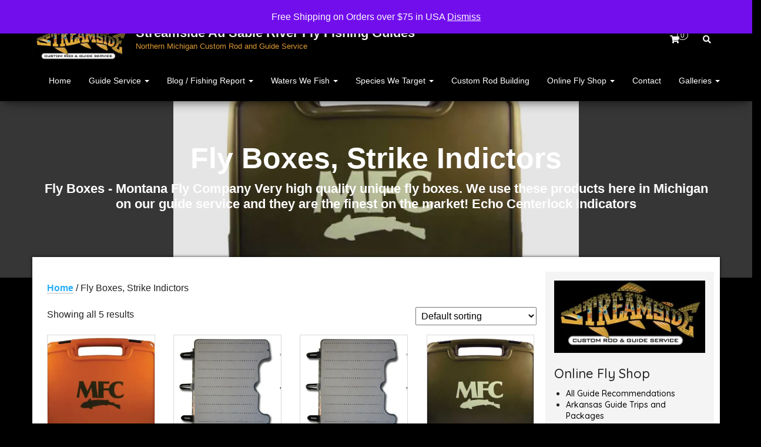

--- FILE ---
content_type: text/html; charset=UTF-8
request_url: https://michigan-streamside.com/product-category/fly-boxes-strike-indictors/
body_size: 21045
content:
<!DOCTYPE html>
<html lang="en-US">
	<head>
		<meta http-equiv="content-type" content="text/html; charset=UTF-8" />
		<meta http-equiv="X-UA-Compatible" content="IE=edge">
		<meta name="viewport" content="width=device-width, initial-scale=1">
		<link rel="pingback" href="https://michigan-streamside.com/xmlrpc.php" />
		<style id="kirki-css-vars">:root{}</style><meta name='robots' content='index, follow, max-image-preview:large, max-snippet:-1, max-video-preview:-1' />
	<style>img:is([sizes="auto" i], [sizes^="auto," i]) { contain-intrinsic-size: 3000px 1500px }</style>
	<script>window._wca = window._wca || [];</script>

	<!-- This site is optimized with the Yoast SEO plugin v26.9 - https://yoast.com/product/yoast-seo-wordpress/ -->
	<title>Fly Boxes, Strike Indictors Archives - Streamside Au Sable River Fly Fishing Guides</title>
	<link rel="canonical" href="https://michigan-streamside.com/product-category/fly-boxes-strike-indictors/" />
	<meta property="og:locale" content="en_US" />
	<meta property="og:type" content="article" />
	<meta property="og:title" content="Fly Boxes, Strike Indictors Archives - Streamside Au Sable River Fly Fishing Guides" />
	<meta property="og:description" content="Fly Boxes &#8211; Montana Fly Company Very high quality unique fly boxes. We use these products here in Michigan on our guide service and they are the finest on the market! Echo Centerlock Indicators" />
	<meta property="og:url" content="https://michigan-streamside.com/product-category/fly-boxes-strike-indictors/" />
	<meta property="og:site_name" content="Streamside Au Sable River Fly Fishing Guides" />
	<meta name="twitter:card" content="summary_large_image" />
	<script type="application/ld+json" class="yoast-schema-graph">{"@context":"https://schema.org","@graph":[{"@type":"CollectionPage","@id":"https://michigan-streamside.com/product-category/fly-boxes-strike-indictors/","url":"https://michigan-streamside.com/product-category/fly-boxes-strike-indictors/","name":"Fly Boxes, Strike Indictors Archives - Streamside Au Sable River Fly Fishing Guides","isPartOf":{"@id":"https://michigan-streamside.com/#website"},"primaryImageOfPage":{"@id":"https://michigan-streamside.com/product-category/fly-boxes-strike-indictors/#primaryimage"},"image":{"@id":"https://michigan-streamside.com/product-category/fly-boxes-strike-indictors/#primaryimage"},"thumbnailUrl":"https://i0.wp.com/michigan-streamside.com/wp-content/uploads/2020/11/MFC_Boat_Box_Orange.jpg?fit=670%2C447&ssl=1","breadcrumb":{"@id":"https://michigan-streamside.com/product-category/fly-boxes-strike-indictors/#breadcrumb"},"inLanguage":"en-US"},{"@type":"ImageObject","inLanguage":"en-US","@id":"https://michigan-streamside.com/product-category/fly-boxes-strike-indictors/#primaryimage","url":"https://i0.wp.com/michigan-streamside.com/wp-content/uploads/2020/11/MFC_Boat_Box_Orange.jpg?fit=670%2C447&ssl=1","contentUrl":"https://i0.wp.com/michigan-streamside.com/wp-content/uploads/2020/11/MFC_Boat_Box_Orange.jpg?fit=670%2C447&ssl=1","width":670,"height":447},{"@type":"BreadcrumbList","@id":"https://michigan-streamside.com/product-category/fly-boxes-strike-indictors/#breadcrumb","itemListElement":[{"@type":"ListItem","position":1,"name":"Home","item":"https://michigan-streamside.com/"},{"@type":"ListItem","position":2,"name":"Fly Boxes, Strike Indictors"}]},{"@type":"WebSite","@id":"https://michigan-streamside.com/#website","url":"https://michigan-streamside.com/","name":"Streamside Au Sable River Fly Fishing Guides","description":"Northern Michigan Custom Rod and Guide Service","publisher":{"@id":"https://michigan-streamside.com/#organization"},"potentialAction":[{"@type":"SearchAction","target":{"@type":"EntryPoint","urlTemplate":"https://michigan-streamside.com/?s={search_term_string}"},"query-input":{"@type":"PropertyValueSpecification","valueRequired":true,"valueName":"search_term_string"}}],"inLanguage":"en-US"},{"@type":"Organization","@id":"https://michigan-streamside.com/#organization","name":"Michigan Streamside Custom Rod and Guide Service","url":"https://michigan-streamside.com/","logo":{"@type":"ImageObject","inLanguage":"en-US","@id":"https://michigan-streamside.com/#/schema/logo/image/","url":"https://i0.wp.com/michigan-streamside.com/wp-content/uploads/2018/12/logo-black.jpg?fit=800%2C380&ssl=1","contentUrl":"https://i0.wp.com/michigan-streamside.com/wp-content/uploads/2018/12/logo-black.jpg?fit=800%2C380&ssl=1","width":800,"height":380,"caption":"Michigan Streamside Custom Rod and Guide Service"},"image":{"@id":"https://michigan-streamside.com/#/schema/logo/image/"}}]}</script>
	<!-- / Yoast SEO plugin. -->


<link rel='dns-prefetch' href='//www.google.com' />
<link rel='dns-prefetch' href='//stats.wp.com' />
<link rel='dns-prefetch' href='//fonts.googleapis.com' />
<link rel='dns-prefetch' href='//v0.wordpress.com' />
<link rel='preconnect' href='//i0.wp.com' />
<link rel='preconnect' href='//c0.wp.com' />
<link rel="alternate" type="application/rss+xml" title="Streamside Au Sable River Fly Fishing Guides &raquo; Feed" href="https://michigan-streamside.com/feed/" />
<link rel="alternate" type="application/rss+xml" title="Streamside Au Sable River Fly Fishing Guides &raquo; Comments Feed" href="https://michigan-streamside.com/comments/feed/" />
<link rel="alternate" type="text/calendar" title="Streamside Au Sable River Fly Fishing Guides &raquo; iCal Feed" href="https://michigan-streamside.com/events/?ical=1" />
<link rel="alternate" type="application/rss+xml" title="Streamside Au Sable River Fly Fishing Guides &raquo; Fly Boxes, Strike Indictors Category Feed" href="https://michigan-streamside.com/product-category/fly-boxes-strike-indictors/feed/" />
<script type="text/javascript">
/* <![CDATA[ */
window._wpemojiSettings = {"baseUrl":"https:\/\/s.w.org\/images\/core\/emoji\/16.0.1\/72x72\/","ext":".png","svgUrl":"https:\/\/s.w.org\/images\/core\/emoji\/16.0.1\/svg\/","svgExt":".svg","source":{"concatemoji":"https:\/\/michigan-streamside.com\/wp-includes\/js\/wp-emoji-release.min.js?ver=6.8.3"}};
/*! This file is auto-generated */
!function(s,n){var o,i,e;function c(e){try{var t={supportTests:e,timestamp:(new Date).valueOf()};sessionStorage.setItem(o,JSON.stringify(t))}catch(e){}}function p(e,t,n){e.clearRect(0,0,e.canvas.width,e.canvas.height),e.fillText(t,0,0);var t=new Uint32Array(e.getImageData(0,0,e.canvas.width,e.canvas.height).data),a=(e.clearRect(0,0,e.canvas.width,e.canvas.height),e.fillText(n,0,0),new Uint32Array(e.getImageData(0,0,e.canvas.width,e.canvas.height).data));return t.every(function(e,t){return e===a[t]})}function u(e,t){e.clearRect(0,0,e.canvas.width,e.canvas.height),e.fillText(t,0,0);for(var n=e.getImageData(16,16,1,1),a=0;a<n.data.length;a++)if(0!==n.data[a])return!1;return!0}function f(e,t,n,a){switch(t){case"flag":return n(e,"\ud83c\udff3\ufe0f\u200d\u26a7\ufe0f","\ud83c\udff3\ufe0f\u200b\u26a7\ufe0f")?!1:!n(e,"\ud83c\udde8\ud83c\uddf6","\ud83c\udde8\u200b\ud83c\uddf6")&&!n(e,"\ud83c\udff4\udb40\udc67\udb40\udc62\udb40\udc65\udb40\udc6e\udb40\udc67\udb40\udc7f","\ud83c\udff4\u200b\udb40\udc67\u200b\udb40\udc62\u200b\udb40\udc65\u200b\udb40\udc6e\u200b\udb40\udc67\u200b\udb40\udc7f");case"emoji":return!a(e,"\ud83e\udedf")}return!1}function g(e,t,n,a){var r="undefined"!=typeof WorkerGlobalScope&&self instanceof WorkerGlobalScope?new OffscreenCanvas(300,150):s.createElement("canvas"),o=r.getContext("2d",{willReadFrequently:!0}),i=(o.textBaseline="top",o.font="600 32px Arial",{});return e.forEach(function(e){i[e]=t(o,e,n,a)}),i}function t(e){var t=s.createElement("script");t.src=e,t.defer=!0,s.head.appendChild(t)}"undefined"!=typeof Promise&&(o="wpEmojiSettingsSupports",i=["flag","emoji"],n.supports={everything:!0,everythingExceptFlag:!0},e=new Promise(function(e){s.addEventListener("DOMContentLoaded",e,{once:!0})}),new Promise(function(t){var n=function(){try{var e=JSON.parse(sessionStorage.getItem(o));if("object"==typeof e&&"number"==typeof e.timestamp&&(new Date).valueOf()<e.timestamp+604800&&"object"==typeof e.supportTests)return e.supportTests}catch(e){}return null}();if(!n){if("undefined"!=typeof Worker&&"undefined"!=typeof OffscreenCanvas&&"undefined"!=typeof URL&&URL.createObjectURL&&"undefined"!=typeof Blob)try{var e="postMessage("+g.toString()+"("+[JSON.stringify(i),f.toString(),p.toString(),u.toString()].join(",")+"));",a=new Blob([e],{type:"text/javascript"}),r=new Worker(URL.createObjectURL(a),{name:"wpTestEmojiSupports"});return void(r.onmessage=function(e){c(n=e.data),r.terminate(),t(n)})}catch(e){}c(n=g(i,f,p,u))}t(n)}).then(function(e){for(var t in e)n.supports[t]=e[t],n.supports.everything=n.supports.everything&&n.supports[t],"flag"!==t&&(n.supports.everythingExceptFlag=n.supports.everythingExceptFlag&&n.supports[t]);n.supports.everythingExceptFlag=n.supports.everythingExceptFlag&&!n.supports.flag,n.DOMReady=!1,n.readyCallback=function(){n.DOMReady=!0}}).then(function(){return e}).then(function(){var e;n.supports.everything||(n.readyCallback(),(e=n.source||{}).concatemoji?t(e.concatemoji):e.wpemoji&&e.twemoji&&(t(e.twemoji),t(e.wpemoji)))}))}((window,document),window._wpemojiSettings);
/* ]]> */
</script>
<link rel='stylesheet' id='wc-intuit-payments-checkout-block-css' href='https://michigan-streamside.com/wp-content/plugins/woocommerce-gateway-intuit-qbms/assets/css/blocks/wc-intuit-payments-checkout-block.css?ver=3.3.0' type='text/css' media='all' />
<link rel='stylesheet' id='stripe-main-styles-css' href='https://michigan-streamside.com/wp-content/mu-plugins/vendor/godaddy/mwc-core/assets/css/stripe-settings.css' type='text/css' media='all' />
<link rel='stylesheet' id='godaddy-payments-payinperson-main-styles-css' href='https://michigan-streamside.com/wp-content/mu-plugins/vendor/godaddy/mwc-core/assets/css/pay-in-person-method.css' type='text/css' media='all' />
<style id='wp-emoji-styles-inline-css' type='text/css'>

	img.wp-smiley, img.emoji {
		display: inline !important;
		border: none !important;
		box-shadow: none !important;
		height: 1em !important;
		width: 1em !important;
		margin: 0 0.07em !important;
		vertical-align: -0.1em !important;
		background: none !important;
		padding: 0 !important;
	}
</style>
<link rel='stylesheet' id='wp-block-library-css' href='https://c0.wp.com/c/6.8.3/wp-includes/css/dist/block-library/style.min.css' type='text/css' media='all' />
<style id='classic-theme-styles-inline-css' type='text/css'>
/*! This file is auto-generated */
.wp-block-button__link{color:#fff;background-color:#32373c;border-radius:9999px;box-shadow:none;text-decoration:none;padding:calc(.667em + 2px) calc(1.333em + 2px);font-size:1.125em}.wp-block-file__button{background:#32373c;color:#fff;text-decoration:none}
</style>
<link rel='stylesheet' id='mediaelement-css' href='https://c0.wp.com/c/6.8.3/wp-includes/js/mediaelement/mediaelementplayer-legacy.min.css' type='text/css' media='all' />
<link rel='stylesheet' id='wp-mediaelement-css' href='https://c0.wp.com/c/6.8.3/wp-includes/js/mediaelement/wp-mediaelement.min.css' type='text/css' media='all' />
<style id='jetpack-sharing-buttons-style-inline-css' type='text/css'>
.jetpack-sharing-buttons__services-list{display:flex;flex-direction:row;flex-wrap:wrap;gap:0;list-style-type:none;margin:5px;padding:0}.jetpack-sharing-buttons__services-list.has-small-icon-size{font-size:12px}.jetpack-sharing-buttons__services-list.has-normal-icon-size{font-size:16px}.jetpack-sharing-buttons__services-list.has-large-icon-size{font-size:24px}.jetpack-sharing-buttons__services-list.has-huge-icon-size{font-size:36px}@media print{.jetpack-sharing-buttons__services-list{display:none!important}}.editor-styles-wrapper .wp-block-jetpack-sharing-buttons{gap:0;padding-inline-start:0}ul.jetpack-sharing-buttons__services-list.has-background{padding:1.25em 2.375em}
</style>
<style id='global-styles-inline-css' type='text/css'>
:root{--wp--preset--aspect-ratio--square: 1;--wp--preset--aspect-ratio--4-3: 4/3;--wp--preset--aspect-ratio--3-4: 3/4;--wp--preset--aspect-ratio--3-2: 3/2;--wp--preset--aspect-ratio--2-3: 2/3;--wp--preset--aspect-ratio--16-9: 16/9;--wp--preset--aspect-ratio--9-16: 9/16;--wp--preset--color--black: #000000;--wp--preset--color--cyan-bluish-gray: #abb8c3;--wp--preset--color--white: #ffffff;--wp--preset--color--pale-pink: #f78da7;--wp--preset--color--vivid-red: #cf2e2e;--wp--preset--color--luminous-vivid-orange: #ff6900;--wp--preset--color--luminous-vivid-amber: #fcb900;--wp--preset--color--light-green-cyan: #7bdcb5;--wp--preset--color--vivid-green-cyan: #00d084;--wp--preset--color--pale-cyan-blue: #8ed1fc;--wp--preset--color--vivid-cyan-blue: #0693e3;--wp--preset--color--vivid-purple: #9b51e0;--wp--preset--gradient--vivid-cyan-blue-to-vivid-purple: linear-gradient(135deg,rgba(6,147,227,1) 0%,rgb(155,81,224) 100%);--wp--preset--gradient--light-green-cyan-to-vivid-green-cyan: linear-gradient(135deg,rgb(122,220,180) 0%,rgb(0,208,130) 100%);--wp--preset--gradient--luminous-vivid-amber-to-luminous-vivid-orange: linear-gradient(135deg,rgba(252,185,0,1) 0%,rgba(255,105,0,1) 100%);--wp--preset--gradient--luminous-vivid-orange-to-vivid-red: linear-gradient(135deg,rgba(255,105,0,1) 0%,rgb(207,46,46) 100%);--wp--preset--gradient--very-light-gray-to-cyan-bluish-gray: linear-gradient(135deg,rgb(238,238,238) 0%,rgb(169,184,195) 100%);--wp--preset--gradient--cool-to-warm-spectrum: linear-gradient(135deg,rgb(74,234,220) 0%,rgb(151,120,209) 20%,rgb(207,42,186) 40%,rgb(238,44,130) 60%,rgb(251,105,98) 80%,rgb(254,248,76) 100%);--wp--preset--gradient--blush-light-purple: linear-gradient(135deg,rgb(255,206,236) 0%,rgb(152,150,240) 100%);--wp--preset--gradient--blush-bordeaux: linear-gradient(135deg,rgb(254,205,165) 0%,rgb(254,45,45) 50%,rgb(107,0,62) 100%);--wp--preset--gradient--luminous-dusk: linear-gradient(135deg,rgb(255,203,112) 0%,rgb(199,81,192) 50%,rgb(65,88,208) 100%);--wp--preset--gradient--pale-ocean: linear-gradient(135deg,rgb(255,245,203) 0%,rgb(182,227,212) 50%,rgb(51,167,181) 100%);--wp--preset--gradient--electric-grass: linear-gradient(135deg,rgb(202,248,128) 0%,rgb(113,206,126) 100%);--wp--preset--gradient--midnight: linear-gradient(135deg,rgb(2,3,129) 0%,rgb(40,116,252) 100%);--wp--preset--font-size--small: 13px;--wp--preset--font-size--medium: 20px;--wp--preset--font-size--large: 36px;--wp--preset--font-size--x-large: 42px;--wp--preset--spacing--20: 0.44rem;--wp--preset--spacing--30: 0.67rem;--wp--preset--spacing--40: 1rem;--wp--preset--spacing--50: 1.5rem;--wp--preset--spacing--60: 2.25rem;--wp--preset--spacing--70: 3.38rem;--wp--preset--spacing--80: 5.06rem;--wp--preset--shadow--natural: 6px 6px 9px rgba(0, 0, 0, 0.2);--wp--preset--shadow--deep: 12px 12px 50px rgba(0, 0, 0, 0.4);--wp--preset--shadow--sharp: 6px 6px 0px rgba(0, 0, 0, 0.2);--wp--preset--shadow--outlined: 6px 6px 0px -3px rgba(255, 255, 255, 1), 6px 6px rgba(0, 0, 0, 1);--wp--preset--shadow--crisp: 6px 6px 0px rgba(0, 0, 0, 1);}:where(.is-layout-flex){gap: 0.5em;}:where(.is-layout-grid){gap: 0.5em;}body .is-layout-flex{display: flex;}.is-layout-flex{flex-wrap: wrap;align-items: center;}.is-layout-flex > :is(*, div){margin: 0;}body .is-layout-grid{display: grid;}.is-layout-grid > :is(*, div){margin: 0;}:where(.wp-block-columns.is-layout-flex){gap: 2em;}:where(.wp-block-columns.is-layout-grid){gap: 2em;}:where(.wp-block-post-template.is-layout-flex){gap: 1.25em;}:where(.wp-block-post-template.is-layout-grid){gap: 1.25em;}.has-black-color{color: var(--wp--preset--color--black) !important;}.has-cyan-bluish-gray-color{color: var(--wp--preset--color--cyan-bluish-gray) !important;}.has-white-color{color: var(--wp--preset--color--white) !important;}.has-pale-pink-color{color: var(--wp--preset--color--pale-pink) !important;}.has-vivid-red-color{color: var(--wp--preset--color--vivid-red) !important;}.has-luminous-vivid-orange-color{color: var(--wp--preset--color--luminous-vivid-orange) !important;}.has-luminous-vivid-amber-color{color: var(--wp--preset--color--luminous-vivid-amber) !important;}.has-light-green-cyan-color{color: var(--wp--preset--color--light-green-cyan) !important;}.has-vivid-green-cyan-color{color: var(--wp--preset--color--vivid-green-cyan) !important;}.has-pale-cyan-blue-color{color: var(--wp--preset--color--pale-cyan-blue) !important;}.has-vivid-cyan-blue-color{color: var(--wp--preset--color--vivid-cyan-blue) !important;}.has-vivid-purple-color{color: var(--wp--preset--color--vivid-purple) !important;}.has-black-background-color{background-color: var(--wp--preset--color--black) !important;}.has-cyan-bluish-gray-background-color{background-color: var(--wp--preset--color--cyan-bluish-gray) !important;}.has-white-background-color{background-color: var(--wp--preset--color--white) !important;}.has-pale-pink-background-color{background-color: var(--wp--preset--color--pale-pink) !important;}.has-vivid-red-background-color{background-color: var(--wp--preset--color--vivid-red) !important;}.has-luminous-vivid-orange-background-color{background-color: var(--wp--preset--color--luminous-vivid-orange) !important;}.has-luminous-vivid-amber-background-color{background-color: var(--wp--preset--color--luminous-vivid-amber) !important;}.has-light-green-cyan-background-color{background-color: var(--wp--preset--color--light-green-cyan) !important;}.has-vivid-green-cyan-background-color{background-color: var(--wp--preset--color--vivid-green-cyan) !important;}.has-pale-cyan-blue-background-color{background-color: var(--wp--preset--color--pale-cyan-blue) !important;}.has-vivid-cyan-blue-background-color{background-color: var(--wp--preset--color--vivid-cyan-blue) !important;}.has-vivid-purple-background-color{background-color: var(--wp--preset--color--vivid-purple) !important;}.has-black-border-color{border-color: var(--wp--preset--color--black) !important;}.has-cyan-bluish-gray-border-color{border-color: var(--wp--preset--color--cyan-bluish-gray) !important;}.has-white-border-color{border-color: var(--wp--preset--color--white) !important;}.has-pale-pink-border-color{border-color: var(--wp--preset--color--pale-pink) !important;}.has-vivid-red-border-color{border-color: var(--wp--preset--color--vivid-red) !important;}.has-luminous-vivid-orange-border-color{border-color: var(--wp--preset--color--luminous-vivid-orange) !important;}.has-luminous-vivid-amber-border-color{border-color: var(--wp--preset--color--luminous-vivid-amber) !important;}.has-light-green-cyan-border-color{border-color: var(--wp--preset--color--light-green-cyan) !important;}.has-vivid-green-cyan-border-color{border-color: var(--wp--preset--color--vivid-green-cyan) !important;}.has-pale-cyan-blue-border-color{border-color: var(--wp--preset--color--pale-cyan-blue) !important;}.has-vivid-cyan-blue-border-color{border-color: var(--wp--preset--color--vivid-cyan-blue) !important;}.has-vivid-purple-border-color{border-color: var(--wp--preset--color--vivid-purple) !important;}.has-vivid-cyan-blue-to-vivid-purple-gradient-background{background: var(--wp--preset--gradient--vivid-cyan-blue-to-vivid-purple) !important;}.has-light-green-cyan-to-vivid-green-cyan-gradient-background{background: var(--wp--preset--gradient--light-green-cyan-to-vivid-green-cyan) !important;}.has-luminous-vivid-amber-to-luminous-vivid-orange-gradient-background{background: var(--wp--preset--gradient--luminous-vivid-amber-to-luminous-vivid-orange) !important;}.has-luminous-vivid-orange-to-vivid-red-gradient-background{background: var(--wp--preset--gradient--luminous-vivid-orange-to-vivid-red) !important;}.has-very-light-gray-to-cyan-bluish-gray-gradient-background{background: var(--wp--preset--gradient--very-light-gray-to-cyan-bluish-gray) !important;}.has-cool-to-warm-spectrum-gradient-background{background: var(--wp--preset--gradient--cool-to-warm-spectrum) !important;}.has-blush-light-purple-gradient-background{background: var(--wp--preset--gradient--blush-light-purple) !important;}.has-blush-bordeaux-gradient-background{background: var(--wp--preset--gradient--blush-bordeaux) !important;}.has-luminous-dusk-gradient-background{background: var(--wp--preset--gradient--luminous-dusk) !important;}.has-pale-ocean-gradient-background{background: var(--wp--preset--gradient--pale-ocean) !important;}.has-electric-grass-gradient-background{background: var(--wp--preset--gradient--electric-grass) !important;}.has-midnight-gradient-background{background: var(--wp--preset--gradient--midnight) !important;}.has-small-font-size{font-size: var(--wp--preset--font-size--small) !important;}.has-medium-font-size{font-size: var(--wp--preset--font-size--medium) !important;}.has-large-font-size{font-size: var(--wp--preset--font-size--large) !important;}.has-x-large-font-size{font-size: var(--wp--preset--font-size--x-large) !important;}
:where(.wp-block-post-template.is-layout-flex){gap: 1.25em;}:where(.wp-block-post-template.is-layout-grid){gap: 1.25em;}
:where(.wp-block-columns.is-layout-flex){gap: 2em;}:where(.wp-block-columns.is-layout-grid){gap: 2em;}
:root :where(.wp-block-pullquote){font-size: 1.5em;line-height: 1.6;}
</style>
<link rel='stylesheet' id='woocommerce-layout-css' href='https://c0.wp.com/p/woocommerce/10.4.3/assets/css/woocommerce-layout.css' type='text/css' media='all' />
<style id='woocommerce-layout-inline-css' type='text/css'>

	.infinite-scroll .woocommerce-pagination {
		display: none;
	}
</style>
<link rel='stylesheet' id='woocommerce-smallscreen-css' href='https://c0.wp.com/p/woocommerce/10.4.3/assets/css/woocommerce-smallscreen.css' type='text/css' media='only screen and (max-width: 768px)' />
<link rel='stylesheet' id='woocommerce-general-css' href='https://c0.wp.com/p/woocommerce/10.4.3/assets/css/woocommerce.css' type='text/css' media='all' />
<style id='woocommerce-inline-inline-css' type='text/css'>
.woocommerce form .form-row .required { visibility: visible; }
</style>
<link rel='stylesheet' id='wpsc-style-css' href='https://michigan-streamside.com/wp-content/plugins/wordpress-simple-paypal-shopping-cart/assets/wpsc-front-end-styles.css?ver=5.2.6' type='text/css' media='all' />
<link rel='stylesheet' id='tribe-events-v2-single-skeleton-css' href='https://michigan-streamside.com/wp-content/plugins/the-events-calendar/build/css/tribe-events-single-skeleton.css?ver=6.15.15' type='text/css' media='all' />
<link rel='stylesheet' id='tribe-events-v2-single-skeleton-full-css' href='https://michigan-streamside.com/wp-content/plugins/the-events-calendar/build/css/tribe-events-single-full.css?ver=6.15.15' type='text/css' media='all' />
<link rel='stylesheet' id='tec-events-elementor-widgets-base-styles-css' href='https://michigan-streamside.com/wp-content/plugins/the-events-calendar/build/css/integrations/plugins/elementor/widgets/widget-base.css?ver=6.15.15' type='text/css' media='all' />
<link rel='stylesheet' id='bulk-pro-fonts-css' href='https://fonts.googleapis.com/css?family=Roboto+Condensed%3A300%2C300i%2C400%2C400i%2C600%2C600i%2C800%2C800i&#038;subset=latin%2Clatin-ext' type='text/css' media='all' />
<link rel='stylesheet' id='bootstrap-css' href='https://michigan-streamside.com/wp-content/themes/bulk-pro/css/bootstrap.css?ver=3.3.7' type='text/css' media='all' />
<link rel='stylesheet' id='font-awesome-5-css' href='https://michigan-streamside.com/wp-content/plugins/beaver-builder-lite-version/fonts/fontawesome/5.15.4/css/all.min.css?ver=2.10.0.6' type='text/css' media='all' />
<link rel='stylesheet' id='font-awesome-css' href='https://michigan-streamside.com/wp-content/plugins/beaver-builder-lite-version/fonts/fontawesome/5.15.4/css/v4-shims.min.css?ver=2.10.0.6' type='text/css' media='all' />
<link rel='stylesheet' id='woocommerce_prettyPhoto_css-css' href='https://c0.wp.com/p/woocommerce/10.4.3/assets/css/prettyPhoto.css' type='text/css' media='all' />
<link rel='stylesheet' id='bulk-pro-stylesheet-css' href='https://michigan-streamside.com/wp-content/themes/bulk-pro/style.css?ver=6.8.3' type='text/css' media='all' />
<style id='jetpack_facebook_likebox-inline-css' type='text/css'>
.widget_facebook_likebox {
	overflow: hidden;
}

</style>
<link rel='stylesheet' id='kirki-styles-bulk_pro_opt-css' href='https://michigan-streamside.com/wp-content/themes/bulk-pro/lib/framework/assets/css/kirki-styles.css?ver=3.0.31' type='text/css' media='all' />
<style id='kirki-styles-bulk_pro_opt-inline-css' type='text/css'>
.top-bar-section{background-color:#000000;font-family:"Roboto Condensed", Helvetica, Arial, sans-serif;font-size:14px;font-weight:300;letter-spacing:0px;line-height:1.6;text-transform:none;color:#dd9933;}.top-bar-section a{color:#dd9933;}.top-bar-section a:hover{color:#dd9933;}.site-title a, .site-title a:hover, .transparent-header #site-navigation.shrink .site-title a, .transparent-header #site-navigation.shrink .site-title a:hover, .transparent-header.openNav .site-title a, .transparent-header.openNav .site-title a:hover{font-family:-apple-system, BlinkMacSystemFont, "Segoe UI", Roboto, Oxygen-Sans, Ubuntu, Cantarell, "Helvetica Neue", sans-serif;font-weight:700;letter-spacing:0px;text-transform:none;color:#ffffff;}p.site-description, .transparent-header #site-navigation.shrink p.site-description, .transparent-header.openNav #site-navigation p.site-description{font-family:-apple-system, BlinkMacSystemFont, "Segoe UI", Roboto, Oxygen-Sans, Ubuntu, Cantarell, "Helvetica Neue", sans-serif;font-weight:400;letter-spacing:0px;text-transform:none;color:#dd9933;}#site-navigation, #site-navigation .dropdown-menu, #site-navigation.shrink, .transparent-header #site-navigation.shrink, .transparent-header.openNav #site-navigation{background-color:#000000;}#site-navigation, #site-navigation .navbar-nav > li > a, #site-navigation .dropdown-menu > li > a, .transparent-header #site-navigation.shrink .navbar-nav > li > a, .transparent-header.openNav #site-navigation .navbar-nav > li > a{font-family:-apple-system, BlinkMacSystemFont, "Segoe UI", Roboto, Oxygen-Sans, Ubuntu, Cantarell, "Helvetica Neue", sans-serif;font-size:14px;font-weight:400;letter-spacing:0px;text-transform:none;color:#ffffff;}.open-panel span{background:#ffffff;}#site-navigation .navbar-nav > li > a:hover, #site-navigation .dropdown-menu > li > a:hover, #site-navigation.shrink .navbar-nav > li > a:hover{color:#000000;}#site-navigation .navbar-nav > li > a:hover, #site-navigation .dropdown-menu > li > a:hover{background-color:#dd9933;}#site-navigation .navbar-nav > li.active > a, #site-navigation .dropdown-menu > .active > a, #site-navigation.shrink .navbar-nav > li.active > a{color:#dd9933;}#site-navigation .navbar-nav > li.active > a, #site-navigation .dropdown-menu > .active > a{background-color:#000000;}#top-navigation, #top-navigation .dropdown-menu, #top-navigation .navbar-nav > li > a, #top-navigation .dropdown-menu > li > a, #top-navigation .nav .open > a{background-color:#313131;}#top-navigation, #top-navigation .navbar-nav > li > a, #top-navigation .dropdown-menu > li > a, #top-navigation .nav .open > a{font-family:"Roboto Condensed", Helvetica, Arial, sans-serif;font-size:13px;font-weight:300;letter-spacing:0px;text-transform:none;color:#fff;}#top-navigation .navbar-nav > li > a:hover, #top-navigation .dropdown-menu > li > a:hover, #top-navigation .navbar-nav > li > a:hover, #top-navigation .dropdown-menu > li > a:hover{color:#000!important;background-color:#fff!important;}#top-navigation .navbar-nav > li.active > a, #top-navigation .dropdown-menu > .active > a{color:#000;background-color:#fff;}#footer-navigation, #footer-nav, #footer-navigation .dropdown-menu{background-color:#fff;}#footer-navigation, #footer-navigation .navbar-nav > li > a, #footer-navigation .dropdown-menu > li > a{font-family:"Roboto Condensed", Helvetica, Arial, sans-serif;font-size:16px;font-weight:300;letter-spacing:0px;text-transform:none;color:#000;}#footer-navigation .navbar-nav > li > a:hover, #footer-navigation .dropdown-menu > li > a:hover{color:#000!important;background-color:#eeeeee!important;}#footer-navigation .navbar-nav > li.active > a, #footer-navigation .dropdown-menu > .active > a{color:#000;background-color:#eeeeee;}.main-container, #breadcrumbs, .site-header-cart{background-color:#ffffff;}a, .woocommerce .woocommerce-breadcrumb a{color:#28aefc;}a:hover, .woocommerce .woocommerce-breadcrumb a:hover{color:#1e73be;}.btn-default, .woocommerce-product-search button[type="submit"], input[type="submit"], input#submit, input#submit:hover, button, a.comment-reply-link, .btn-default:hover, input[type="submit"]:hover, button:hover, a.comment-reply-link:hover{color:#000000;}body, .woocommerce .woocommerce-breadcrumb{font-family:-apple-system, BlinkMacSystemFont, "Segoe UI", Roboto, Oxygen-Sans, Ubuntu, Cantarell, "Helvetica Neue", sans-serif;font-size:16px;font-weight:400;letter-spacing:0px;line-height:1.6;color:#222222;}.page-header, .page-header a{font-family:-apple-system, BlinkMacSystemFont, "Segoe UI", Roboto, Oxygen-Sans, Ubuntu, Cantarell, "Helvetica Neue", sans-serif;font-size:30px;font-weight:700;letter-spacing:0px;line-height:1.2;color:#222222;}.single .page-header, .single .page-header a, .page .page-header, .page .page-header a, .woocommerce-page .page-header, .category-description{font-family:-apple-system, BlinkMacSystemFont, "Segoe UI", Roboto, Oxygen-Sans, Ubuntu, Cantarell, "Helvetica Neue", sans-serif;font-size:50px;font-weight:700;letter-spacing:0px;line-height:1.2;color:#fff;}.single .post-meta{color:#fff;}.single .post-meta a{color:#0090ff;}.single .post-meta a:hover{color:#0090ff;}.single-image:after{background-color:rgba(0,0,0,0.1);}#sidebar{background-color:#f4f4f4;}#sidebar .widget a{color:#000;}.woocommerce .widget_price_filter .ui-slider .ui-slider-range, .woocommerce .widget_price_filter .ui-slider .ui-slider-handle, .woocommerce .widget_price_filter .ui-slider .ui-slider-handle{background-color:#000;}#sidebar .widget a:hover{color:#000;}h3.widget-title{font-family:Quicksand, Helvetica, Arial, sans-serif;font-size:22px;font-weight:500;letter-spacing:0px;line-height:1.4;color:#222222;}#sidebar .widget{font-family:Quicksand, Helvetica, Arial, sans-serif;font-size:14px;font-weight:400;letter-spacing:0px;line-height:1.4;color:#222222;}#content-footer-section{font-family:"Roboto Condensed", Helvetica, Arial, sans-serif;font-weight:700;letter-spacing:0px;color:#515151;background-color:#ffffff;}#content-footer-section h3.widget-title{font-family:"Roboto Condensed", Helvetica, Arial, sans-serif;font-weight:700;letter-spacing:0px;color:#515151;}#content-footer-section a{color:#515151;}#content-footer-section h3.widget-title:after{background-color:#515151;}#content-footer-section a:hover{color:#1e73be;}.footer-credits{background-color:#000000;color:#ffffff;}.footer-credits a{color:#dd9933;}.footer-credits a:hover{color:#eeee22;}.woocommerce ul.products li.product h3, li.product-category.product h3, .woocommerce ul.products li.product h2.woocommerce-loop-product__title, .woocommerce ul.products li.product h2.woocommerce-loop-category__title{font-family:Oswald, Helvetica, Arial, sans-serif;font-size:18px;font-weight:500;letter-spacing:0px;line-height:1.6;color:#7f7f7f;}.woocommerce ul.products li.product .price{font-family:Oswald, Helvetica, Arial, sans-serif;font-size:18px;font-weight:300;letter-spacing:0px;line-height:1.6;color:#474747;}.woocommerce ul.products li.product, .woocommerce-page ul.products li.product, li.product-category.product{background:#fff;}.woocommerce .star-rating span{color:#faa423;}.archive-product-categories a, .archive-product-categories a:hover{color:#9b9b9b;}.woocommerce ul.products li.product .button{color:#727272;border-color:#727272;background-color:#ffffff;-webkit-border-radius:0px;-moz-border-radius:0px;border-radius:0px;}.woocommerce ul.products li.product .button:hover{color:#000;border-color:#000;background-color:transparent;}.woocommerce span.onsale, .single .woocommerce .related span.onsale{color:#ffffff;background-color:#27abf7;}.woocommerce ul.products li.product{-webkit-border-radius:0px;-moz-border-radius:0px;border-radius:0px;}.woocommerce ul.products li.product a img{-webkit-border-radius:0px;-moz-border-radius:0px;border-radius:0px;}.woocommerce ul.products li.product, .woocommerce-page ul.products li.product{-webkit-box-shadow:0px 0px 0px 0px rgba(0,0,0,0.25);-moz-box-shadow:0px 0px 0px 0px rgba(0,0,0,0.25);box-shadow:0px 0px 0px 0px rgba(0,0,0,0.25);}.woocommerce ul.products li.product:hover, .woocommerce-page ul.products li.product:hover{-webkit-box-shadow:0px 0px 10px 0px rgba(0,0,0,0.38);-moz-box-shadow:0px 0px 10px 0px rgba(0,0,0,0.38);box-shadow:0px 0px 10px 0px rgba(0,0,0,0.38);}.woocommerce div.product .product_title{font-family:Oswald, Helvetica, Arial, sans-serif;font-size:36px;font-weight:500;letter-spacing:0px;line-height:1.6;color:#222222;}.woocommerce div.product p.price, .woocommerce div.product span.price{font-family:Oswald, Helvetica, Arial, sans-serif;font-size:18px;font-weight:300;letter-spacing:0px;line-height:1.6;color:#ff0000;}.woocommerce .summary .star-rating span{color:#3da1fa;}.woocommerce div.product .woocommerce-tabs ul.tabs li.active a{color:#ffffff;}.woocommerce div.product .woocommerce-tabs ul.tabs li.active:before{background-color:#2794f4;}.woocommerce div.product .woocommerce-tabs ul.tabs li a{color:#515151;}.single .woocommerce span.onsale{color:#ffffff;background-color:#000;}.woocommerce #respond input#submit, .woocommerce a.button, #sidebar .widget.widget_shopping_cart a.button, .woocommerce button.button, .woocommerce input.button, .woocommerce #respond input#submit.alt, .woocommerce a.button.alt, .woocommerce button.button.alt, .woocommerce input.button.alt{color:#287eff;}.woocommerce #respond input#submit, .woocommerce a.button, .woocommerce button.button, .woocommerce input.button, .woocommerce #respond input#submit.alt, .woocommerce a.button.alt, .woocommerce button.button.alt, .woocommerce input.button.alt{border-color:#287eff;background-color:transparent;-webkit-border-radius:0px;-moz-border-radius:0px;border-radius:0px;}.woocommerce #respond input#submit:hover, .woocommerce a.button:hover, #sidebar .widget.widget_shopping_cart a.button:hover, .woocommerce button.button:hover, .woocommerce input.button:hover, .woocommerce #respond input#submit.alt:hover, .woocommerce a.button.alt:hover, .woocommerce button.button.alt:hover, .woocommerce input.button.alt:hover{color:#dd9933;}.woocommerce #respond input#submit:hover, .woocommerce a.button:hover, .woocommerce button.button:hover, .woocommerce input.button:hover, .woocommerce #respond input#submit.alt:hover, .woocommerce a.button.alt:hover, .woocommerce button.button.alt:hover, .woocommerce input.button.alt:hover{border-color:#dd9933;background-color:#0c0c0c;}.single-image{height:300px;max-height:300px;}.top-header{min-height:300px;}.single-image img{animation:grow 60s linear 10ms infinite;-webkit-animation:grow 60s linear 10ms infinite;}.header-title{top:45%;}.main-container{margin-top:-35px;-webkit-box-shadow:0px 0px 5px 0px rgba(0,0,0,0.75);-moz-box-shadow:0px 0px 5px 0px rgba(0,0,0,0.75);box-shadow:0px 0px 5px 0px rgba(0,0,0,0.75);}.header-image-text .site-title a, .header-image-text .site-title a:hover{font-family:"Roboto Condensed", Helvetica, Arial, sans-serif;font-size:80px;font-weight:700;letter-spacing:0px;line-height:90px;text-transform:none;color:#fff;}.header-image-text .site-description{font-family:"Roboto Condensed", Helvetica, Arial, sans-serif;font-size:46px;font-weight:400;letter-spacing:0px;line-height:52px;text-transform:none;color:#fff;}.header-image-text{top:50%;}#wp-custom-header img{animation:none 60s linear 10ms infinite;-webkit-animation:none 60s linear 10ms infinite;}@media (max-width: 767px){#site-navigation .navbar-nav a, .menu-container{background-color:#000000;}#site-navigation .navbar-nav a:hover{color:#000000!important;background-color:#dd9933!important;}#site-navigation .navbar-nav .active > a{color:#dd9933!important;background-color:#000000!important;}}
.btn-default, .woocommerce-product-search button[type="submit"], input[type="submit"], input#submit, input#submit:hover, button, a.comment-reply-link, .btn-default:hover, input[type="submit"]:hover, button:hover, a.comment-reply-link:hover { 
			background: linear-gradient(90deg, #fff, #fff); 
			background: -webkit-linear-gradient(left, #fff, #fff);
		}

  		
      
  	
</style>
<!--n2css--><!--n2js--><script type="text/javascript" src="https://c0.wp.com/c/6.8.3/wp-includes/js/jquery/jquery.min.js" id="jquery-core-js"></script>
<script type="text/javascript" src="https://c0.wp.com/c/6.8.3/wp-includes/js/jquery/jquery-migrate.min.js" id="jquery-migrate-js"></script>
<script type="text/javascript" src="https://michigan-streamside.com/wp-content/plugins/recaptcha-woo/js/rcfwc.js?ver=1.0" id="rcfwc-js-js" defer="defer" data-wp-strategy="defer"></script>
<script type="text/javascript" src="https://www.google.com/recaptcha/api.js?hl=en_US" id="recaptcha-js" defer="defer" data-wp-strategy="defer"></script>
<script type="text/javascript" src="https://c0.wp.com/p/woocommerce/10.4.3/assets/js/jquery-blockui/jquery.blockUI.min.js" id="wc-jquery-blockui-js" defer="defer" data-wp-strategy="defer"></script>
<script type="text/javascript" id="wc-add-to-cart-js-extra">
/* <![CDATA[ */
var wc_add_to_cart_params = {"ajax_url":"\/wp-admin\/admin-ajax.php","wc_ajax_url":"\/?wc-ajax=%%endpoint%%","i18n_view_cart":"View cart","cart_url":"https:\/\/michigan-streamside.com\/cart\/","is_cart":"","cart_redirect_after_add":"no"};
/* ]]> */
</script>
<script type="text/javascript" src="https://c0.wp.com/p/woocommerce/10.4.3/assets/js/frontend/add-to-cart.min.js" id="wc-add-to-cart-js" defer="defer" data-wp-strategy="defer"></script>
<script type="text/javascript" src="https://c0.wp.com/p/woocommerce/10.4.3/assets/js/js-cookie/js.cookie.min.js" id="wc-js-cookie-js" defer="defer" data-wp-strategy="defer"></script>
<script type="text/javascript" id="woocommerce-js-extra">
/* <![CDATA[ */
var woocommerce_params = {"ajax_url":"\/wp-admin\/admin-ajax.php","wc_ajax_url":"\/?wc-ajax=%%endpoint%%","i18n_password_show":"Show password","i18n_password_hide":"Hide password"};
/* ]]> */
</script>
<script type="text/javascript" src="https://c0.wp.com/p/woocommerce/10.4.3/assets/js/frontend/woocommerce.min.js" id="woocommerce-js" defer="defer" data-wp-strategy="defer"></script>
<script type="text/javascript" id="WCPAY_ASSETS-js-extra">
/* <![CDATA[ */
var wcpayAssets = {"url":"https:\/\/michigan-streamside.com\/wp-content\/plugins\/woocommerce-payments\/dist\/"};
/* ]]> */
</script>
<script type="text/javascript" src="https://c0.wp.com/p/woocommerce/10.4.3/assets/js/prettyPhoto/jquery.prettyPhoto.min.js" id="wc-prettyPhoto-js" data-wp-strategy="defer"></script>
<script type="text/javascript" src="https://stats.wp.com/s-202606.js" id="woocommerce-analytics-js" defer="defer" data-wp-strategy="defer"></script>
<link rel="https://api.w.org/" href="https://michigan-streamside.com/wp-json/" /><link rel="alternate" title="JSON" type="application/json" href="https://michigan-streamside.com/wp-json/wp/v2/product_cat/82" /><link rel="EditURI" type="application/rsd+xml" title="RSD" href="https://michigan-streamside.com/xmlrpc.php?rsd" />
<meta name="generator" content="WordPress 6.8.3" />
<meta name="generator" content="WooCommerce 10.4.3" />

<!-- WP Simple Shopping Cart plugin v5.2.6 - https://wordpress.org/plugins/wordpress-simple-paypal-shopping-cart/ -->
	<script type="text/javascript">
	function ReadForm (obj1, tst) {
	    // Read the user form
	    var i,j,pos;
	    val_total="";val_combo="";

	    for (i=0; i<obj1.length; i++)
	    {
	        // run entire form
	        obj = obj1.elements[i];           // a form element

	        if (obj.type == "select-one")
	        {   // just selects
	            if (obj.name == "quantity" ||
	                obj.name == "amount") continue;
		        pos = obj.selectedIndex;        // which option selected
		        
		        const selected_option = obj.options[pos];
		        
		        val = selected_option?.value;   // selected value
		        if (selected_option?.getAttribute("data-display-text")){
                    val = selected_option?.getAttribute("data-display-text");
                }
		        
		        val_combo = val_combo + " (" + val + ")";
	        }
	    }
		// Now summarize everything we have processed above
		val_total = obj1.product_tmp.value + val_combo;
		obj1.wspsc_product.value = val_total;
	}
	</script>
    <meta name="tec-api-version" content="v1"><meta name="tec-api-origin" content="https://michigan-streamside.com"><link rel="alternate" href="https://michigan-streamside.com/wp-json/tribe/events/v1/" />	<style>img#wpstats{display:none}</style>
		
        <script type="text/javascript">
            var jQueryMigrateHelperHasSentDowngrade = false;

			window.onerror = function( msg, url, line, col, error ) {
				// Break out early, do not processing if a downgrade reqeust was already sent.
				if ( jQueryMigrateHelperHasSentDowngrade ) {
					return true;
                }

				var xhr = new XMLHttpRequest();
				var nonce = '20da35253f';
				var jQueryFunctions = [
					'andSelf',
					'browser',
					'live',
					'boxModel',
					'support.boxModel',
					'size',
					'swap',
					'clean',
					'sub',
                ];
				var match_pattern = /\)\.(.+?) is not a function/;
                var erroredFunction = msg.match( match_pattern );

                // If there was no matching functions, do not try to downgrade.
                if ( null === erroredFunction || typeof erroredFunction !== 'object' || typeof erroredFunction[1] === "undefined" || -1 === jQueryFunctions.indexOf( erroredFunction[1] ) ) {
                    return true;
                }

                // Set that we've now attempted a downgrade request.
                jQueryMigrateHelperHasSentDowngrade = true;

				xhr.open( 'POST', 'https://michigan-streamside.com/wp-admin/admin-ajax.php' );
				xhr.setRequestHeader( 'Content-Type', 'application/x-www-form-urlencoded' );
				xhr.onload = function () {
					var response,
                        reload = false;

					if ( 200 === xhr.status ) {
                        try {
                        	response = JSON.parse( xhr.response );

                        	reload = response.data.reload;
                        } catch ( e ) {
                        	reload = false;
                        }
                    }

					// Automatically reload the page if a deprecation caused an automatic downgrade, ensure visitors get the best possible experience.
					if ( reload ) {
						location.reload();
                    }
				};

				xhr.send( encodeURI( 'action=jquery-migrate-downgrade-version&_wpnonce=' + nonce ) );

				// Suppress error alerts in older browsers
				return true;
			}
        </script>

			<noscript><style>.woocommerce-product-gallery{ opacity: 1 !important; }</style></noscript>
	<meta name="generator" content="Elementor 3.35.0; features: additional_custom_breakpoints; settings: css_print_method-external, google_font-enabled, font_display-auto">
			<style>
				.e-con.e-parent:nth-of-type(n+4):not(.e-lazyloaded):not(.e-no-lazyload),
				.e-con.e-parent:nth-of-type(n+4):not(.e-lazyloaded):not(.e-no-lazyload) * {
					background-image: none !important;
				}
				@media screen and (max-height: 1024px) {
					.e-con.e-parent:nth-of-type(n+3):not(.e-lazyloaded):not(.e-no-lazyload),
					.e-con.e-parent:nth-of-type(n+3):not(.e-lazyloaded):not(.e-no-lazyload) * {
						background-image: none !important;
					}
				}
				@media screen and (max-height: 640px) {
					.e-con.e-parent:nth-of-type(n+2):not(.e-lazyloaded):not(.e-no-lazyload),
					.e-con.e-parent:nth-of-type(n+2):not(.e-lazyloaded):not(.e-no-lazyload) * {
						background-image: none !important;
					}
				}
			</style>
			<style type="text/css" id="custom-background-css">
body.custom-background { background-color: #000000; }
</style>
		</head>
	<body id="blog" class="archive tax-product_cat term-fly-boxes-strike-indictors term-82 custom-background wp-custom-logo wp-theme-bulk-pro theme-bulk-pro fl-builder-lite-2-10-0-6 fl-no-js woocommerce woocommerce-page woocommerce-demo-store woocommerce-no-js tribe-no-js elementor-default elementor-kit-2520">

					<div class="top-bar-section container-fluid">
		<div class="container">
			<div class="row">
															<div id="textarea_1" class="top-bar-item col-sm-6">
							<p>Michigan Streamside Custom Rod and Guide Service - FREE SHIPPING ON ORDERS OVER $75 IN USA</p>                 
						</div>
																																													<div id="icons" class="top-bar-item col-sm-6">
									<div class="social-links">
			<ul>
				<li><a href="tel:989-889-5374" target="_blank"><i style="color: #fff" class="fa fa-phone"></i></a></li><li><a href="https://www.facebook.com/Streamside-Custom-Rod-Guide-Service-173535778204/" target="_blank"><i style="color: #fff" class="fa fa-facebook"></i></a></li><li><a href="https://www.instagram.com/michiganstreamside/" target="_blank"><i style="color: #fff" class="fa fa-instagram"></i></a></li>			</ul>
		</div><!-- .social-links -->
		                 
						</div>
																	</div>
		</div>
	</div>	

<div class="main-menu">
	<nav id="site-navigation" class="navbar navbar-default navbar-fixed-top">     
		<div class="container">   
			<div class="navbar-header">
									<div id="main-menu-panel" class="open-panel" data-panel="main-menu-panel">
						<span></span>
						<span></span>
						<span></span>
					</div>
								<div class="site-header" >
					<div class="site-branding-logo">
						<a href="https://michigan-streamside.com/" class="custom-logo-link" rel="home"><img fetchpriority="high" width="800" height="338" src="https://i0.wp.com/michigan-streamside.com/wp-content/uploads/2018/12/cropped-logo-black.jpg?fit=800%2C338&amp;ssl=1" class="custom-logo" alt="Streamside Au Sable River Fly Fishing Guides" decoding="async" srcset="https://i0.wp.com/michigan-streamside.com/wp-content/uploads/2018/12/cropped-logo-black.jpg?w=800&amp;ssl=1 800w, https://i0.wp.com/michigan-streamside.com/wp-content/uploads/2018/12/cropped-logo-black.jpg?resize=300%2C127&amp;ssl=1 300w, https://i0.wp.com/michigan-streamside.com/wp-content/uploads/2018/12/cropped-logo-black.jpg?resize=768%2C324&amp;ssl=1 768w, https://i0.wp.com/michigan-streamside.com/wp-content/uploads/2018/12/cropped-logo-black.jpg?resize=600%2C254&amp;ssl=1 600w" sizes="(max-width: 800px) 100vw, 800px" data-attachment-id="408" data-permalink="https://michigan-streamside.com/?attachment_id=408" data-orig-file="https://i0.wp.com/michigan-streamside.com/wp-content/uploads/2018/12/cropped-logo-black.jpg?fit=800%2C338&amp;ssl=1" data-orig-size="800,338" data-comments-opened="1" data-image-meta="{&quot;aperture&quot;:&quot;0&quot;,&quot;credit&quot;:&quot;&quot;,&quot;camera&quot;:&quot;&quot;,&quot;caption&quot;:&quot;&quot;,&quot;created_timestamp&quot;:&quot;0&quot;,&quot;copyright&quot;:&quot;&quot;,&quot;focal_length&quot;:&quot;0&quot;,&quot;iso&quot;:&quot;0&quot;,&quot;shutter_speed&quot;:&quot;0&quot;,&quot;title&quot;:&quot;&quot;,&quot;orientation&quot;:&quot;1&quot;}" data-image-title="cropped-logo-black.jpg" data-image-description="&lt;p&gt;https://066.7eb.myftpupload.com/wp-content/uploads/2018/12/cropped-logo-black.jpg&lt;/p&gt;
" data-image-caption="" data-medium-file="https://i0.wp.com/michigan-streamside.com/wp-content/uploads/2018/12/cropped-logo-black.jpg?fit=300%2C127&amp;ssl=1" data-large-file="https://i0.wp.com/michigan-streamside.com/wp-content/uploads/2018/12/cropped-logo-black.jpg?fit=800%2C338&amp;ssl=1" /></a>					</div>
					<div class="site-branding-text navbar-brand">
													<p class="site-title"><a href="https://michigan-streamside.com/" rel="home">Streamside Au Sable River Fly Fishing Guides</a></p>
						
													<p class="site-description">
								Northern Michigan Custom Rod and Guide Service							</p>
											</div><!-- .site-branding-text -->
				</div>
									<ul class="nav navbar-nav navbar-right visible-xs login-cart">
						<li class="header-cart-inner">
									 
				
		<a class="cart-contents" href="https://michigan-streamside.com/cart/" title="View your shopping cart">
			<i class="fa fa-shopping-cart"></i>
							<span class="amount-number simple-counter"> 
					0				</span>
								</a>
					<ul class="site-header-cart text-center list-unstyled">
				<li>
					<div class="widget woocommerce widget_shopping_cart"><div class="widget_shopping_cart_content"></div></div>				</li>
			</ul>
										</li>
						<li class="header-wishlist">
													</li>
						<li class="header-my-account">
													</li>
						<li class="header-search-form">
										<a href="#search"><i class="fa fa-search"></i></a> 
			<div class="header-site-search">
									<form role="search" method="get" action="https://michigan-streamside.com/">
						<input type="hidden" name="post_type" value="product" />
						<input class="search-placeholder" name="s" type="text" placeholder="Search for products"/>
					</form>
							</div> 
									</li>
					</ul>
				  
			</div>
							<ul class="nav navbar-nav navbar-right hidden-xs login-cart">
					<li class="header-cart-inner">
								 
				
		<a class="cart-contents" href="https://michigan-streamside.com/cart/" title="View your shopping cart">
			<i class="fa fa-shopping-cart"></i>
							<span class="amount-number simple-counter"> 
					0				</span>
								</a>
					<ul class="site-header-cart text-center list-unstyled">
				<li>
					<div class="widget woocommerce widget_shopping_cart"><div class="widget_shopping_cart_content"></div></div>				</li>
			</ul>
									</li>
					<li class="header-wishlist">
											</li>
					<li class="header-my-account">
											</li>
					<li class="header-search-form">
									<a href="#search"><i class="fa fa-search"></i></a> 
			<div class="header-site-search">
									<form role="search" method="get" action="https://michigan-streamside.com/">
						<input type="hidden" name="post_type" value="product" />
						<input class="search-placeholder" name="s" type="text" placeholder="Search for products"/>
					</form>
							</div> 
								</li>
				</ul>
			  
			<div class="menu-container"><ul id="menu-primary-menu" class="nav navbar-nav navbar-right"><li id="menu-item-170" class="menu-item menu-item-type-post_type menu-item-object-page menu-item-home menu-item-170"><a title="Home" href="https://michigan-streamside.com/">Home</a></li>
<li id="menu-item-507" class="menu-item menu-item-type-post_type menu-item-object-page menu-item-has-children menu-item-507 dropdown"><a title="Guide Service" href="https://michigan-streamside.com/guide-service/" data-toggle="dropdown" class="dropdown-toggle">Guide Service <span class="caret"></span></a>
<ul role="menu" class=" dropdown-menu">
	<li id="menu-item-3129" class="menu-item menu-item-type-post_type menu-item-object-page menu-item-3129"><a title="Fishing Guide Service" href="https://michigan-streamside.com/guide-service/">Fishing Guide Service</a></li>
	<li id="menu-item-3145" class="menu-item menu-item-type-post_type menu-item-object-page menu-item-3145"><a title="Cast and Blast Trips" href="https://michigan-streamside.com/cast-and-blast-trips/">Cast and Blast Trips</a></li>
	<li id="menu-item-5494" class="menu-item menu-item-type-post_type menu-item-object-page menu-item-5494"><a title="Atlantic Salmon in Michigan" href="https://michigan-streamside.com/atlantic-salmon-in-michigan/">Atlantic Salmon in Michigan</a></li>
	<li id="menu-item-3128" class="menu-item menu-item-type-post_type menu-item-object-page menu-item-3128"><a title="Bird Hunting Trips" href="https://michigan-streamside.com/bird-hunting-trips/">Bird Hunting Trips</a></li>
	<li id="menu-item-5111" class="menu-item menu-item-type-post_type menu-item-object-page menu-item-5111"><a title="Fall Fly Fishing on Lake Huron" href="https://michigan-streamside.com/fall-fly-fishing-lake-huron/">Fall Fly Fishing on Lake Huron</a></li>
</ul>
</li>
<li id="menu-item-434" class="menu-item menu-item-type-post_type menu-item-object-page menu-item-has-children menu-item-434 dropdown"><a title="Blog / Fishing Report" href="https://michigan-streamside.com/blog-fishing-report/" data-toggle="dropdown" class="dropdown-toggle">Blog / Fishing Report <span class="caret"></span></a>
<ul role="menu" class=" dropdown-menu">
	<li id="menu-item-6972" class="menu-item menu-item-type-post_type menu-item-object-page menu-item-6972"><a title="Blog – Michigan Streamside" href="https://michigan-streamside.com/blog-fishing-report/">Blog – Michigan Streamside</a></li>
</ul>
</li>
<li id="menu-item-374" class="menu-item menu-item-type-post_type menu-item-object-page menu-item-has-children menu-item-374 dropdown"><a title="Waters We Fish" href="https://michigan-streamside.com/waters-we-fish/" data-toggle="dropdown" class="dropdown-toggle">Waters We Fish <span class="caret"></span></a>
<ul role="menu" class=" dropdown-menu">
	<li id="menu-item-373" class="menu-item menu-item-type-post_type menu-item-object-page menu-item-373"><a title="Au Sable River Michigan" href="https://michigan-streamside.com/au-sable-river-michigan/">Au Sable River Michigan</a></li>
	<li id="menu-item-372" class="menu-item menu-item-type-post_type menu-item-object-page menu-item-372"><a title="Betsie River Michigan" href="https://michigan-streamside.com/betsie-river-michigan/">Betsie River Michigan</a></li>
	<li id="menu-item-371" class="menu-item menu-item-type-post_type menu-item-object-page menu-item-371"><a title="Lake Huron Fly Fishing" href="https://michigan-streamside.com/lake-huron-fly-fishing/">Lake Huron Fly Fishing</a></li>
	<li id="menu-item-369" class="menu-item menu-item-type-post_type menu-item-object-page menu-item-369"><a title="Trophy Brown Trout" href="https://michigan-streamside.com/trophy-brown-trout/">Trophy Brown Trout</a></li>
	<li id="menu-item-375" class="menu-item menu-item-type-custom menu-item-object-custom menu-item-375"><a title="White River Arkansas" href="http://www.arkansasstreamside.com">White River Arkansas</a></li>
</ul>
</li>
<li id="menu-item-370" class="menu-item menu-item-type-post_type menu-item-object-page menu-item-has-children menu-item-370 dropdown"><a title="Species We Target" href="https://michigan-streamside.com/species-we-target/" data-toggle="dropdown" class="dropdown-toggle">Species We Target <span class="caret"></span></a>
<ul role="menu" class=" dropdown-menu">
	<li id="menu-item-3338" class="menu-item menu-item-type-post_type menu-item-object-page menu-item-3338"><a title="Trophy Brown Trout" href="https://michigan-streamside.com/trophy-brown-trout/">Trophy Brown Trout</a></li>
	<li id="menu-item-5493" class="menu-item menu-item-type-post_type menu-item-object-page menu-item-5493"><a title="Atlantic Salmon in Michigan" href="https://michigan-streamside.com/atlantic-salmon-in-michigan/">Atlantic Salmon in Michigan</a></li>
	<li id="menu-item-5112" class="menu-item menu-item-type-post_type menu-item-object-page menu-item-5112"><a title="Fall Fly Fishing on Lake Huron" href="https://michigan-streamside.com/fall-fly-fishing-lake-huron/">Fall Fly Fishing on Lake Huron</a></li>
	<li id="menu-item-366" class="menu-item menu-item-type-post_type menu-item-object-page menu-item-366"><a title="King Salmon" href="https://michigan-streamside.com/king-salmon-on-the-au-sable-and-betsie-rivers/">King Salmon</a></li>
	<li id="menu-item-367" class="menu-item menu-item-type-post_type menu-item-object-page menu-item-367"><a title="Steelhead" href="https://michigan-streamside.com/steelhead-on-the-au-sable-river/">Steelhead</a></li>
	<li id="menu-item-427" class="menu-item menu-item-type-post_type menu-item-object-page menu-item-427"><a title="Smallmouth Bass" href="https://michigan-streamside.com/smallmouth-bass-2/">Smallmouth Bass</a></li>
	<li id="menu-item-431" class="menu-item menu-item-type-post_type menu-item-object-page menu-item-431"><a title="Lake Trout" href="https://michigan-streamside.com/lake-trout-on-the-fly/">Lake Trout</a></li>
</ul>
</li>
<li id="menu-item-383" class="menu-item menu-item-type-post_type menu-item-object-page menu-item-383"><a title="Custom Rod Building" href="https://michigan-streamside.com/custom-fly-rod-building/">Custom Rod Building</a></li>
<li id="menu-item-2472" class="menu-item menu-item-type-custom menu-item-object-custom menu-item-has-children menu-item-2472 dropdown"><a title="Online Fly Shop" href="https://michigan-streamside.com/online-fly-shop/" data-toggle="dropdown" class="dropdown-toggle">Online Fly Shop <span class="caret"></span></a>
<ul role="menu" class=" dropdown-menu">
	<li id="menu-item-8128" class="menu-item menu-item-type-taxonomy menu-item-object-product_cat menu-item-8128"><a title="Custom Built Rods" href="https://michigan-streamside.com/product-category/custom-built-rods-fly-float-steelhead-centerpin-bass-kings/">Custom Built Rods</a></li>
	<li id="menu-item-2475" class="menu-item menu-item-type-custom menu-item-object-custom menu-item-2475"><a title="Flies" href="https://michigan-streamside.com/product-category/flies/">Flies</a></li>
	<li id="menu-item-2476" class="menu-item menu-item-type-custom menu-item-object-custom menu-item-2476"><a title="Winston Fly Rods" href="https://michigan-streamside.com/product-category/fly-rods/winston-fly-rods/">Winston Fly Rods</a></li>
	<li id="menu-item-3984" class="menu-item menu-item-type-taxonomy menu-item-object-product_cat menu-item-3984"><a title="Echo Fly Rods" href="https://michigan-streamside.com/product-category/fly-rods/echo-fly-rods/">Echo Fly Rods</a></li>
	<li id="menu-item-3985" class="menu-item menu-item-type-taxonomy menu-item-object-product_cat menu-item-3985"><a title="Abel Fly Reels" href="https://michigan-streamside.com/product-category/fly-reels-bauer-ross-abel/abel-fly-reels/">Abel Fly Reels</a></li>
	<li id="menu-item-2477" class="menu-item menu-item-type-custom menu-item-object-custom menu-item-2477"><a title="Bauer Fly Reels" href="https://michigan-streamside.com/product-category/fly-reels/bauer-fly-reels/">Bauer Fly Reels</a></li>
	<li id="menu-item-3986" class="menu-item menu-item-type-taxonomy menu-item-object-product_cat menu-item-3986"><a title="Ross Fly Reels" href="https://michigan-streamside.com/product-category/fly-reels-bauer-ross-abel/ross-fly-reels/">Ross Fly Reels</a></li>
	<li id="menu-item-2478" class="menu-item menu-item-type-custom menu-item-object-custom menu-item-2478"><a title="Fly Lines" href="https://michigan-streamside.com/product-category/fly-lines/">Fly Lines</a></li>
	<li id="menu-item-2473" class="menu-item menu-item-type-custom menu-item-object-custom menu-item-2473"><a title="Guide Recommendations" href="https://michigan-streamside.com/product-category/guide-recommendations/">Guide Recommendations</a></li>
	<li id="menu-item-4592" class="menu-item menu-item-type-taxonomy menu-item-object-product_cat menu-item-4592"><a title="Guide Trip Payments" href="https://michigan-streamside.com/product-category/guide-trip-payments/">Guide Trip Payments</a></li>
	<li id="menu-item-2616" class="menu-item menu-item-type-custom menu-item-object-custom menu-item-2616"><a title="Online Fly Shop" href="https://michigan-streamside.com/online-fly-shop/">Online Fly Shop</a></li>
</ul>
</li>
<li id="menu-item-171" class="menu-item menu-item-type-post_type menu-item-object-page menu-item-171"><a title="Contact" href="https://michigan-streamside.com/contact/">Contact</a></li>
<li id="menu-item-489" class="menu-item menu-item-type-post_type menu-item-object-page menu-item-has-children menu-item-489 dropdown"><a title="Galleries" href="https://michigan-streamside.com/photo-galleries/" data-toggle="dropdown" class="dropdown-toggle">Galleries <span class="caret"></span></a>
<ul role="menu" class=" dropdown-menu">
	<li id="menu-item-502" class="menu-item menu-item-type-post_type menu-item-object-page menu-item-502"><a title="Trout" href="https://michigan-streamside.com/trout-gallery-au-sable-river-michigan/">Trout</a></li>
	<li id="menu-item-499" class="menu-item menu-item-type-post_type menu-item-object-page menu-item-499"><a title="Atlantic Salmon" href="https://michigan-streamside.com/atlantic-salmon-gallery-michigan/">Atlantic Salmon</a></li>
	<li id="menu-item-490" class="menu-item menu-item-type-post_type menu-item-object-page menu-item-490"><a title="Salmon" href="https://michigan-streamside.com/salmon-gallery/">Salmon</a></li>
	<li id="menu-item-501" class="menu-item menu-item-type-post_type menu-item-object-page menu-item-501"><a title="Steelhead" href="https://michigan-streamside.com/steelhead-gallery/">Steelhead</a></li>
	<li id="menu-item-167" class="menu-item menu-item-type-post_type menu-item-object-page menu-item-167"><a title="Great Lakes" href="https://michigan-streamside.com/gallery/">Great Lakes</a></li>
</ul>
</li>
</ul></div>		</div>    
	</nav> 
</div>
			<div class="page-area">	
			<div class="top-header text-center">
													<div class="single-image">
						<img width="670" height="447" src="https://i0.wp.com/michigan-streamside.com/wp-content/uploads/2020/11/MFC_Boat_Box_Olive.jpg?fit=670%2C447&amp;ssl=1" class="attachment-full size-full" alt="" decoding="async" srcset="https://i0.wp.com/michigan-streamside.com/wp-content/uploads/2020/11/MFC_Boat_Box_Olive.jpg?w=670&amp;ssl=1 670w, https://i0.wp.com/michigan-streamside.com/wp-content/uploads/2020/11/MFC_Boat_Box_Olive.jpg?resize=300%2C200&amp;ssl=1 300w, https://i0.wp.com/michigan-streamside.com/wp-content/uploads/2020/11/MFC_Boat_Box_Olive.jpg?resize=600%2C400&amp;ssl=1 600w" sizes="(max-width: 670px) 100vw, 670px" data-attachment-id="2572" data-permalink="https://michigan-streamside.com/?attachment_id=2572" data-orig-file="https://i0.wp.com/michigan-streamside.com/wp-content/uploads/2020/11/MFC_Boat_Box_Olive.jpg?fit=670%2C447&amp;ssl=1" data-orig-size="670,447" data-comments-opened="0" data-image-meta="{&quot;aperture&quot;:&quot;0&quot;,&quot;credit&quot;:&quot;&quot;,&quot;camera&quot;:&quot;&quot;,&quot;caption&quot;:&quot;&quot;,&quot;created_timestamp&quot;:&quot;0&quot;,&quot;copyright&quot;:&quot;&quot;,&quot;focal_length&quot;:&quot;0&quot;,&quot;iso&quot;:&quot;0&quot;,&quot;shutter_speed&quot;:&quot;0&quot;,&quot;title&quot;:&quot;&quot;,&quot;orientation&quot;:&quot;0&quot;}" data-image-title="MFC_Boat_Box_Olive" data-image-description="" data-image-caption="" data-medium-file="https://i0.wp.com/michigan-streamside.com/wp-content/uploads/2020/11/MFC_Boat_Box_Olive.jpg?fit=300%2C200&amp;ssl=1" data-large-file="https://i0.wp.com/michigan-streamside.com/wp-content/uploads/2020/11/MFC_Boat_Box_Olive.jpg?fit=670%2C447&amp;ssl=1" />					</div>
								<header class="header-title container">
					<h1 class="page-header">                                
													Fly Boxes, Strike Indictors						                    
					</h1>
											<div class="category-description">                                
							Fly Boxes - Montana Fly Company

Very high quality unique fly boxes. We use these products here in Michigan on our guide service and they are the finest on the market!

Echo Centerlock Indicators						</div>  
					 
				</header>
			</div>
			<div id="bulk-content" class="container main-container" role="main">
<!-- start content container -->
<div class="woo-row row">   
	<article class="col-md-9">  
        <div class="woocommerce">
			<nav class="woocommerce-breadcrumb" aria-label="Breadcrumb"><a href="https://michigan-streamside.com">Home</a>&nbsp;&#47;&nbsp;Fly Boxes, Strike Indictors</nav> 
			
			
				<h1 class="page-title"></h1>

			
			
			
				<div class="woocommerce-notices-wrapper"></div><p class="woocommerce-result-count" role="alert" aria-relevant="all" >
	Showing all 5 results</p>
<form class="woocommerce-ordering" method="get">
		<select
		name="orderby"
		class="orderby"
					aria-label="Shop order"
			>
					<option value="menu_order"  selected='selected'>Default sorting</option>
					<option value="popularity" >Sort by popularity</option>
					<option value="date" >Sort by latest</option>
					<option value="price" >Sort by price: low to high</option>
					<option value="price-desc" >Sort by price: high to low</option>
			</select>
	<input type="hidden" name="paged" value="1" />
	</form>

				<ul class="products columns-4">

																					<li class="product type-product post-2611 status-publish first instock product_cat-fly-boxes-strike-indictors has-post-thumbnail taxable shipping-taxable purchasable product-type-simple">
	<a href="https://michigan-streamside.com/product/mfc-boat-box-orange/" class="woocommerce-LoopProduct-link woocommerce-loop-product__link"><img width="300" height="300" src="https://i0.wp.com/michigan-streamside.com/wp-content/uploads/2020/11/MFC_Boat_Box_Orange.jpg?resize=300%2C300&amp;ssl=1" class="attachment-woocommerce_thumbnail size-woocommerce_thumbnail" alt="MFC Boat Box - Burnt Orange" decoding="async" srcset="https://i0.wp.com/michigan-streamside.com/wp-content/uploads/2020/11/MFC_Boat_Box_Orange.jpg?resize=150%2C150&amp;ssl=1 150w, https://i0.wp.com/michigan-streamside.com/wp-content/uploads/2020/11/MFC_Boat_Box_Orange.jpg?resize=300%2C300&amp;ssl=1 300w, https://i0.wp.com/michigan-streamside.com/wp-content/uploads/2020/11/MFC_Boat_Box_Orange.jpg?resize=100%2C100&amp;ssl=1 100w, https://i0.wp.com/michigan-streamside.com/wp-content/uploads/2020/11/MFC_Boat_Box_Orange.jpg?zoom=2&amp;resize=300%2C300&amp;ssl=1 600w" sizes="(max-width: 300px) 100vw, 300px" data-attachment-id="2573" data-permalink="https://michigan-streamside.com/?attachment_id=2573" data-orig-file="https://i0.wp.com/michigan-streamside.com/wp-content/uploads/2020/11/MFC_Boat_Box_Orange.jpg?fit=670%2C447&amp;ssl=1" data-orig-size="670,447" data-comments-opened="0" data-image-meta="{&quot;aperture&quot;:&quot;0&quot;,&quot;credit&quot;:&quot;&quot;,&quot;camera&quot;:&quot;&quot;,&quot;caption&quot;:&quot;&quot;,&quot;created_timestamp&quot;:&quot;0&quot;,&quot;copyright&quot;:&quot;&quot;,&quot;focal_length&quot;:&quot;0&quot;,&quot;iso&quot;:&quot;0&quot;,&quot;shutter_speed&quot;:&quot;0&quot;,&quot;title&quot;:&quot;&quot;,&quot;orientation&quot;:&quot;0&quot;}" data-image-title="MFC_Boat_Box_Orange" data-image-description="" data-image-caption="" data-medium-file="https://i0.wp.com/michigan-streamside.com/wp-content/uploads/2020/11/MFC_Boat_Box_Orange.jpg?fit=300%2C200&amp;ssl=1" data-large-file="https://i0.wp.com/michigan-streamside.com/wp-content/uploads/2020/11/MFC_Boat_Box_Orange.jpg?fit=670%2C447&amp;ssl=1" /><h2 class="woocommerce-loop-product__title">MFC Boat Box &#8211; Burnt Orange</h2>
	<span class="price"><span class="woocommerce-Price-amount amount"><bdi><span class="woocommerce-Price-currencySymbol">&#36;</span>75.00</bdi></span></span>
<input type="hidden" class="wccpf_archive_price_tag" value="75"/><input type="hidden" class="wccpf_archive_is_variable_tag" value="no"/></a><a href="/product-category/fly-boxes-strike-indictors/?add-to-cart=2611" aria-describedby="woocommerce_loop_add_to_cart_link_describedby_2611" data-quantity="1" class="button product_type_simple add_to_cart_button ajax_add_to_cart" data-product_id="2611" data-product_sku="" aria-label="Add to cart: &ldquo;MFC Boat Box - Burnt Orange&rdquo;" rel="nofollow" data-success_message="&ldquo;MFC Boat Box - Burnt Orange&rdquo; has been added to your cart" data-product_price="75" data-product_name="MFC Boat Box - Burnt Orange" data-google_product_id="" role="button">Add to cart</a>	<span id="woocommerce_loop_add_to_cart_link_describedby_2611" class="screen-reader-text">
			</span>
</li>
																	<li class="product type-product post-2615 status-publish instock product_cat-fly-boxes-strike-indictors has-post-thumbnail taxable shipping-taxable purchasable product-type-simple">
	<a href="https://michigan-streamside.com/product/mfc-boat-box-extra-leaf-large-foam/" class="woocommerce-LoopProduct-link woocommerce-loop-product__link"><img loading="lazy" width="300" height="300" src="https://i0.wp.com/michigan-streamside.com/wp-content/uploads/2020/11/Boat_Box_Leaf.jpg?resize=300%2C300&amp;ssl=1" class="attachment-woocommerce_thumbnail size-woocommerce_thumbnail" alt="MFC Boat Box - Extra Leaf - Large Foam" decoding="async" srcset="https://i0.wp.com/michigan-streamside.com/wp-content/uploads/2020/11/Boat_Box_Leaf.jpg?resize=150%2C150&amp;ssl=1 150w, https://i0.wp.com/michigan-streamside.com/wp-content/uploads/2020/11/Boat_Box_Leaf.jpg?resize=300%2C300&amp;ssl=1 300w, https://i0.wp.com/michigan-streamside.com/wp-content/uploads/2020/11/Boat_Box_Leaf.jpg?resize=100%2C100&amp;ssl=1 100w" sizes="(max-width: 300px) 100vw, 300px" data-attachment-id="2570" data-permalink="https://michigan-streamside.com/?attachment_id=2570" data-orig-file="https://i0.wp.com/michigan-streamside.com/wp-content/uploads/2020/11/Boat_Box_Leaf.jpg?fit=475%2C491&amp;ssl=1" data-orig-size="475,491" data-comments-opened="0" data-image-meta="{&quot;aperture&quot;:&quot;0&quot;,&quot;credit&quot;:&quot;&quot;,&quot;camera&quot;:&quot;&quot;,&quot;caption&quot;:&quot;&quot;,&quot;created_timestamp&quot;:&quot;0&quot;,&quot;copyright&quot;:&quot;&quot;,&quot;focal_length&quot;:&quot;0&quot;,&quot;iso&quot;:&quot;0&quot;,&quot;shutter_speed&quot;:&quot;0&quot;,&quot;title&quot;:&quot;&quot;,&quot;orientation&quot;:&quot;0&quot;}" data-image-title="Boat_Box_Leaf" data-image-description="" data-image-caption="" data-medium-file="https://i0.wp.com/michigan-streamside.com/wp-content/uploads/2020/11/Boat_Box_Leaf.jpg?fit=290%2C300&amp;ssl=1" data-large-file="https://i0.wp.com/michigan-streamside.com/wp-content/uploads/2020/11/Boat_Box_Leaf.jpg?fit=475%2C491&amp;ssl=1" /><h2 class="woocommerce-loop-product__title">MFC Boat Box &#8211; Extra Leaf &#8211; Large Foam</h2>
	<span class="price"><span class="woocommerce-Price-amount amount"><bdi><span class="woocommerce-Price-currencySymbol">&#36;</span>20.00</bdi></span></span>
<input type="hidden" class="wccpf_archive_price_tag" value="20"/><input type="hidden" class="wccpf_archive_is_variable_tag" value="no"/></a><a href="/product-category/fly-boxes-strike-indictors/?add-to-cart=2615" aria-describedby="woocommerce_loop_add_to_cart_link_describedby_2615" data-quantity="1" class="button product_type_simple add_to_cart_button ajax_add_to_cart" data-product_id="2615" data-product_sku="" aria-label="Add to cart: &ldquo;MFC Boat Box - Extra Leaf - Large Foam&rdquo;" rel="nofollow" data-success_message="&ldquo;MFC Boat Box - Extra Leaf - Large Foam&rdquo; has been added to your cart" data-product_price="20" data-product_name="MFC Boat Box - Extra Leaf - Large Foam" data-google_product_id="" role="button">Add to cart</a>	<span id="woocommerce_loop_add_to_cart_link_describedby_2615" class="screen-reader-text">
			</span>
</li>
																	<li class="product type-product post-2614 status-publish instock product_cat-fly-boxes-strike-indictors has-post-thumbnail taxable shipping-taxable purchasable product-type-simple">
	<a href="https://michigan-streamside.com/product/mfc-boat-box-extra-leaf-xl-foam/" class="woocommerce-LoopProduct-link woocommerce-loop-product__link"><img loading="lazy" width="300" height="300" src="https://i0.wp.com/michigan-streamside.com/wp-content/uploads/2020/11/Boat_Box_Leaf.jpg?resize=300%2C300&amp;ssl=1" class="attachment-woocommerce_thumbnail size-woocommerce_thumbnail" alt="MFC Boat Box - Extra Leaf - XL Foam" decoding="async" srcset="https://i0.wp.com/michigan-streamside.com/wp-content/uploads/2020/11/Boat_Box_Leaf.jpg?resize=150%2C150&amp;ssl=1 150w, https://i0.wp.com/michigan-streamside.com/wp-content/uploads/2020/11/Boat_Box_Leaf.jpg?resize=300%2C300&amp;ssl=1 300w, https://i0.wp.com/michigan-streamside.com/wp-content/uploads/2020/11/Boat_Box_Leaf.jpg?resize=100%2C100&amp;ssl=1 100w" sizes="(max-width: 300px) 100vw, 300px" data-attachment-id="2570" data-permalink="https://michigan-streamside.com/?attachment_id=2570" data-orig-file="https://i0.wp.com/michigan-streamside.com/wp-content/uploads/2020/11/Boat_Box_Leaf.jpg?fit=475%2C491&amp;ssl=1" data-orig-size="475,491" data-comments-opened="0" data-image-meta="{&quot;aperture&quot;:&quot;0&quot;,&quot;credit&quot;:&quot;&quot;,&quot;camera&quot;:&quot;&quot;,&quot;caption&quot;:&quot;&quot;,&quot;created_timestamp&quot;:&quot;0&quot;,&quot;copyright&quot;:&quot;&quot;,&quot;focal_length&quot;:&quot;0&quot;,&quot;iso&quot;:&quot;0&quot;,&quot;shutter_speed&quot;:&quot;0&quot;,&quot;title&quot;:&quot;&quot;,&quot;orientation&quot;:&quot;0&quot;}" data-image-title="Boat_Box_Leaf" data-image-description="" data-image-caption="" data-medium-file="https://i0.wp.com/michigan-streamside.com/wp-content/uploads/2020/11/Boat_Box_Leaf.jpg?fit=290%2C300&amp;ssl=1" data-large-file="https://i0.wp.com/michigan-streamside.com/wp-content/uploads/2020/11/Boat_Box_Leaf.jpg?fit=475%2C491&amp;ssl=1" /><h2 class="woocommerce-loop-product__title">MFC Boat Box &#8211; Extra Leaf &#8211; XL Foam</h2>
	<span class="price"><span class="woocommerce-Price-amount amount"><bdi><span class="woocommerce-Price-currencySymbol">&#36;</span>20.00</bdi></span></span>
<input type="hidden" class="wccpf_archive_price_tag" value="20"/><input type="hidden" class="wccpf_archive_is_variable_tag" value="no"/></a><a href="/product-category/fly-boxes-strike-indictors/?add-to-cart=2614" aria-describedby="woocommerce_loop_add_to_cart_link_describedby_2614" data-quantity="1" class="button product_type_simple add_to_cart_button ajax_add_to_cart" data-product_id="2614" data-product_sku="" aria-label="Add to cart: &ldquo;MFC Boat Box - Extra Leaf - XL Foam&rdquo;" rel="nofollow" data-success_message="&ldquo;MFC Boat Box - Extra Leaf - XL Foam&rdquo; has been added to your cart" data-product_price="20" data-product_name="MFC Boat Box - Extra Leaf - XL Foam" data-google_product_id="" role="button">Add to cart</a>	<span id="woocommerce_loop_add_to_cart_link_describedby_2614" class="screen-reader-text">
			</span>
</li>
																	<li class="product type-product post-2612 status-publish last instock product_cat-fly-boxes-strike-indictors has-post-thumbnail taxable shipping-taxable purchasable product-type-simple">
	<a href="https://michigan-streamside.com/product/mfc-boat-box-olive/" class="woocommerce-LoopProduct-link woocommerce-loop-product__link"><img loading="lazy" width="300" height="300" src="https://i0.wp.com/michigan-streamside.com/wp-content/uploads/2020/11/MFC_Boat_Box_Olive.jpg?resize=300%2C300&amp;ssl=1" class="attachment-woocommerce_thumbnail size-woocommerce_thumbnail" alt="MFC Boat Box - Olive Green" decoding="async" srcset="https://i0.wp.com/michigan-streamside.com/wp-content/uploads/2020/11/MFC_Boat_Box_Olive.jpg?resize=150%2C150&amp;ssl=1 150w, https://i0.wp.com/michigan-streamside.com/wp-content/uploads/2020/11/MFC_Boat_Box_Olive.jpg?resize=300%2C300&amp;ssl=1 300w, https://i0.wp.com/michigan-streamside.com/wp-content/uploads/2020/11/MFC_Boat_Box_Olive.jpg?resize=100%2C100&amp;ssl=1 100w, https://i0.wp.com/michigan-streamside.com/wp-content/uploads/2020/11/MFC_Boat_Box_Olive.jpg?zoom=2&amp;resize=300%2C300&amp;ssl=1 600w" sizes="(max-width: 300px) 100vw, 300px" data-attachment-id="2572" data-permalink="https://michigan-streamside.com/?attachment_id=2572" data-orig-file="https://i0.wp.com/michigan-streamside.com/wp-content/uploads/2020/11/MFC_Boat_Box_Olive.jpg?fit=670%2C447&amp;ssl=1" data-orig-size="670,447" data-comments-opened="0" data-image-meta="{&quot;aperture&quot;:&quot;0&quot;,&quot;credit&quot;:&quot;&quot;,&quot;camera&quot;:&quot;&quot;,&quot;caption&quot;:&quot;&quot;,&quot;created_timestamp&quot;:&quot;0&quot;,&quot;copyright&quot;:&quot;&quot;,&quot;focal_length&quot;:&quot;0&quot;,&quot;iso&quot;:&quot;0&quot;,&quot;shutter_speed&quot;:&quot;0&quot;,&quot;title&quot;:&quot;&quot;,&quot;orientation&quot;:&quot;0&quot;}" data-image-title="MFC_Boat_Box_Olive" data-image-description="" data-image-caption="" data-medium-file="https://i0.wp.com/michigan-streamside.com/wp-content/uploads/2020/11/MFC_Boat_Box_Olive.jpg?fit=300%2C200&amp;ssl=1" data-large-file="https://i0.wp.com/michigan-streamside.com/wp-content/uploads/2020/11/MFC_Boat_Box_Olive.jpg?fit=670%2C447&amp;ssl=1" /><h2 class="woocommerce-loop-product__title">MFC Boat Box &#8211; Olive Green</h2>
	<span class="price"><span class="woocommerce-Price-amount amount"><bdi><span class="woocommerce-Price-currencySymbol">&#36;</span>75.00</bdi></span></span>
<input type="hidden" class="wccpf_archive_price_tag" value="75"/><input type="hidden" class="wccpf_archive_is_variable_tag" value="no"/></a><a href="/product-category/fly-boxes-strike-indictors/?add-to-cart=2612" aria-describedby="woocommerce_loop_add_to_cart_link_describedby_2612" data-quantity="1" class="button product_type_simple add_to_cart_button ajax_add_to_cart" data-product_id="2612" data-product_sku="" aria-label="Add to cart: &ldquo;MFC Boat Box - Olive Green&rdquo;" rel="nofollow" data-success_message="&ldquo;MFC Boat Box - Olive Green&rdquo; has been added to your cart" data-product_price="75" data-product_name="MFC Boat Box - Olive Green" data-google_product_id="" role="button">Add to cart</a>	<span id="woocommerce_loop_add_to_cart_link_describedby_2612" class="screen-reader-text">
			</span>
</li>
																	<li class="product type-product post-2613 status-publish first instock product_cat-fly-boxes-strike-indictors has-post-thumbnail taxable shipping-taxable purchasable product-type-simple">
	<a href="https://michigan-streamside.com/product/mfc-clear-fly-case/" class="woocommerce-LoopProduct-link woocommerce-loop-product__link"><img loading="lazy" width="300" height="300" src="https://i0.wp.com/michigan-streamside.com/wp-content/uploads/2020/11/MFC_Clear_Fly_Case_Large.jpg?resize=300%2C300&amp;ssl=1" class="attachment-woocommerce_thumbnail size-woocommerce_thumbnail" alt="MFC Clear Fly Case - Large Foam" decoding="async" srcset="https://i0.wp.com/michigan-streamside.com/wp-content/uploads/2020/11/MFC_Clear_Fly_Case_Large.jpg?resize=150%2C150&amp;ssl=1 150w, https://i0.wp.com/michigan-streamside.com/wp-content/uploads/2020/11/MFC_Clear_Fly_Case_Large.jpg?resize=300%2C300&amp;ssl=1 300w, https://i0.wp.com/michigan-streamside.com/wp-content/uploads/2020/11/MFC_Clear_Fly_Case_Large.jpg?resize=100%2C100&amp;ssl=1 100w, https://i0.wp.com/michigan-streamside.com/wp-content/uploads/2020/11/MFC_Clear_Fly_Case_Large.jpg?zoom=2&amp;resize=300%2C300&amp;ssl=1 600w" sizes="(max-width: 300px) 100vw, 300px" data-attachment-id="2574" data-permalink="https://michigan-streamside.com/?attachment_id=2574" data-orig-file="https://i0.wp.com/michigan-streamside.com/wp-content/uploads/2020/11/MFC_Clear_Fly_Case_Large.jpg?fit=670%2C447&amp;ssl=1" data-orig-size="670,447" data-comments-opened="0" data-image-meta="{&quot;aperture&quot;:&quot;0&quot;,&quot;credit&quot;:&quot;&quot;,&quot;camera&quot;:&quot;&quot;,&quot;caption&quot;:&quot;&quot;,&quot;created_timestamp&quot;:&quot;0&quot;,&quot;copyright&quot;:&quot;&quot;,&quot;focal_length&quot;:&quot;0&quot;,&quot;iso&quot;:&quot;0&quot;,&quot;shutter_speed&quot;:&quot;0&quot;,&quot;title&quot;:&quot;&quot;,&quot;orientation&quot;:&quot;0&quot;}" data-image-title="MFC_Clear_Fly_Case_Large" data-image-description="" data-image-caption="" data-medium-file="https://i0.wp.com/michigan-streamside.com/wp-content/uploads/2020/11/MFC_Clear_Fly_Case_Large.jpg?fit=300%2C200&amp;ssl=1" data-large-file="https://i0.wp.com/michigan-streamside.com/wp-content/uploads/2020/11/MFC_Clear_Fly_Case_Large.jpg?fit=670%2C447&amp;ssl=1" /><h2 class="woocommerce-loop-product__title">MFC Clear Fly Case &#8211; Large Foam</h2>
	<span class="price"><span class="woocommerce-Price-amount amount"><bdi><span class="woocommerce-Price-currencySymbol">&#36;</span>45.00</bdi></span></span>
<input type="hidden" class="wccpf_archive_price_tag" value="45"/><input type="hidden" class="wccpf_archive_is_variable_tag" value="no"/></a><a href="/product-category/fly-boxes-strike-indictors/?add-to-cart=2613" aria-describedby="woocommerce_loop_add_to_cart_link_describedby_2613" data-quantity="1" class="button product_type_simple add_to_cart_button ajax_add_to_cart" data-product_id="2613" data-product_sku="" aria-label="Add to cart: &ldquo;MFC Clear Fly Case - Large Foam&rdquo;" rel="nofollow" data-success_message="&ldquo;MFC Clear Fly Case - Large Foam&rdquo; has been added to your cart" data-product_price="45" data-product_name="MFC Clear Fly Case - Large Foam" data-google_product_id="" role="button">Add to cart</a>	<span id="woocommerce_loop_add_to_cart_link_describedby_2613" class="screen-reader-text">
			</span>
</li>
									
				</ul>

				
				        </div>
	</article>       
		<aside id="sidebar" class="col-md-3" role="complementary">
		<div id="media_image-3" class="widget widget_media_image"><img loading="lazy" width="300" height="143" src="https://i0.wp.com/michigan-streamside.com/wp-content/uploads/2018/12/logo-black.jpg?fit=300%2C143&amp;ssl=1" class="image wp-image-407  attachment-medium size-medium" alt="" style="max-width: 100%; height: auto;" decoding="async" srcset="https://i0.wp.com/michigan-streamside.com/wp-content/uploads/2018/12/logo-black.jpg?w=800&amp;ssl=1 800w, https://i0.wp.com/michigan-streamside.com/wp-content/uploads/2018/12/logo-black.jpg?resize=300%2C143&amp;ssl=1 300w, https://i0.wp.com/michigan-streamside.com/wp-content/uploads/2018/12/logo-black.jpg?resize=768%2C365&amp;ssl=1 768w, https://i0.wp.com/michigan-streamside.com/wp-content/uploads/2018/12/logo-black.jpg?resize=600%2C285&amp;ssl=1 600w" sizes="(max-width: 300px) 100vw, 300px" data-attachment-id="407" data-permalink="https://michigan-streamside.com/?attachment_id=407" data-orig-file="https://i0.wp.com/michigan-streamside.com/wp-content/uploads/2018/12/logo-black.jpg?fit=800%2C380&amp;ssl=1" data-orig-size="800,380" data-comments-opened="1" data-image-meta="{&quot;aperture&quot;:&quot;0&quot;,&quot;credit&quot;:&quot;&quot;,&quot;camera&quot;:&quot;&quot;,&quot;caption&quot;:&quot;&quot;,&quot;created_timestamp&quot;:&quot;0&quot;,&quot;copyright&quot;:&quot;&quot;,&quot;focal_length&quot;:&quot;0&quot;,&quot;iso&quot;:&quot;0&quot;,&quot;shutter_speed&quot;:&quot;0&quot;,&quot;title&quot;:&quot;&quot;,&quot;orientation&quot;:&quot;1&quot;}" data-image-title="logo-black" data-image-description="" data-image-caption="" data-medium-file="https://i0.wp.com/michigan-streamside.com/wp-content/uploads/2018/12/logo-black.jpg?fit=300%2C143&amp;ssl=1" data-large-file="https://i0.wp.com/michigan-streamside.com/wp-content/uploads/2018/12/logo-black.jpg?fit=800%2C380&amp;ssl=1" /></div><div id="woocommerce_product_categories-3" class="widget woocommerce widget_product_categories"><h3 class="widget-title">Online Fly Shop</h3><ul class="product-categories"><li class="cat-item cat-item-86"><a href="https://michigan-streamside.com/product-category/guide-recommendations/">All Guide Recommendations</a></li>
<li class="cat-item cat-item-201"><a href="https://michigan-streamside.com/product-category/arkansas-guide-trips-and-packages/">Arkansas Guide Trips and Packages</a></li>
<li class="cat-item cat-item-191"><a href="https://michigan-streamside.com/product-category/black-friday-sales-new-products/">Black Friday Sales &amp; New Products</a></li>
<li class="cat-item cat-item-214"><a href="https://michigan-streamside.com/product-category/bobbers-leaders-tippet/">Bobbers, Leaders, Tippet</a></li>
<li class="cat-item cat-item-230"><a href="https://michigan-streamside.com/product-category/custom-built-rods-fly-float-steelhead-centerpin-bass-kings/">Custom Built Rods - Fly, Float, Steelhead, Centerpin, Bass, Kings</a></li>
<li class="cat-item cat-item-19"><a href="https://michigan-streamside.com/product-category/flies/">Flies</a></li>
<li class="cat-item cat-item-82 current-cat"><a href="https://michigan-streamside.com/product-category/fly-boxes-strike-indictors/">Fly Boxes, Strike Indictors</a></li>
<li class="cat-item cat-item-41"><a href="https://michigan-streamside.com/product-category/fly-reels-bauer-ross-abel/">Fly Reels</a></li>
<li class="cat-item cat-item-22"><a href="https://michigan-streamside.com/product-category/fly-rods/">Fly Rods</a></li>
<li class="cat-item cat-item-38"><a href="https://michigan-streamside.com/product-category/fly-fishing-gear/">Gear</a></li>
<li class="cat-item cat-item-83"><a href="https://michigan-streamside.com/product-category/guide-trip-payments/">Guide Trip Payments</a></li>
<li class="cat-item cat-item-34"><a href="https://michigan-streamside.com/product-category/fly-lines/">Lines</a></li>
<li class="cat-item cat-item-17"><a href="https://michigan-streamside.com/product-category/uncategorized/">Uncategorized</a></li>
<li class="cat-item cat-item-228"><a href="https://michigan-streamside.com/product-category/winston-polarized-sunglasses/">Winston Polarized Sunglasses</a></li>
</ul></div><div id="woocommerce_product_search-2" class="widget woocommerce widget_product_search"><form role="search" method="get" class="woocommerce-product-search" action="https://michigan-streamside.com/">
	<label class="screen-reader-text" for="woocommerce-product-search-field-0">Search for:</label>
	<input type="search" id="woocommerce-product-search-field-0" class="search-field" placeholder="Search products&hellip;" value="" name="s" />
	<button type="submit" value="Search" class="">Search</button>
	<input type="hidden" name="post_type" value="product" />
</form>
</div>	</aside>
</div>
<!-- end content container -->

 
</div>
<footer id="colophon" class="footer-credits container-fluid row">
	<div class="container">
			<div class="footer-credits-custom-text text-center">
      <p>Michigan Streamside <code>&copy;</code>  1992-2026 | Email Us<a href="mailto:kelly@michiganstreamside.com"> kelly@michiganstreamside.com </a>| Call Us <a href="tel:989-889-5374">989-889-5374</a></p>
<p>FREE SHIPPING ON ORDERS OVER $75</p>    </div>
	 
	</div>	
</footer>
<!-- end main container -->
</div>
<script type="speculationrules">
{"prefetch":[{"source":"document","where":{"and":[{"href_matches":"\/*"},{"not":{"href_matches":["\/wp-*.php","\/wp-admin\/*","\/wp-content\/uploads\/*","\/wp-content\/*","\/wp-content\/plugins\/*","\/wp-content\/themes\/bulk-pro\/*","\/*\\?(.+)"]}},{"not":{"selector_matches":"a[rel~=\"nofollow\"]"}},{"not":{"selector_matches":".no-prefetch, .no-prefetch a"}}]},"eagerness":"conservative"}]}
</script>
<p role="complementary" aria-label="Store notice" class="woocommerce-store-notice demo_store" data-notice-id="183324e4f242d99865d45822b10191d3" style="display:none;">Free Shipping on Orders over $75 in USA <a role="button" href="#" class="woocommerce-store-notice__dismiss-link">Dismiss</a></p>		<script>
		( function ( body ) {
			'use strict';
			body.className = body.className.replace( /\btribe-no-js\b/, 'tribe-js' );
		} )( document.body );
		</script>
		<script type="text/javascript">jQuery(function($){		function load_intuit_payments_credit_card_payment_form_handler() {
			window.wc_intuit_payments_credit_card_payment_form_handler = new WC_Intuit_Payments_Payment_Form_Handler( {"plugin_id":"intuit_payments","id":"intuit_payments_credit_card","id_dasherized":"intuit-payments-credit-card","type":"credit-card","csc_required":true,"csc_required_for_tokens":true,"enabled_card_types":["visa","mastercard","amex","discover","dinersclub","jcb"]} );window.jQuery( document.body ).trigger( "update_checkout" );		}

		try {

			if ( 'undefined' !== typeof WC_Intuit_Payments_Payment_Form_Handler ) {
				load_intuit_payments_credit_card_payment_form_handler();
			} else {
				window.jQuery( document.body ).on( 'wc_intuit_payments_payment_form_handler_loaded', load_intuit_payments_credit_card_payment_form_handler );
			}

		} catch ( err ) {

			
		var errorName    = '',
		    errorMessage = '';

		if ( 'undefined' === typeof err || 0 === err.length || ! err ) {
			errorName    = 'A script error has occurred.';
			errorMessage = 'The script WC_Intuit_Payments_Payment_Form_Handler could not be loaded.';
		} else {
			errorName    = 'undefined' !== typeof err.name    ? err.name    : '';
			errorMessage = 'undefined' !== typeof err.message ? err.message : '';
		}

		
		jQuery.post( 'https://michigan-streamside.com/wp-admin/admin-ajax.php', {
			action:   'wc_intuit_payments_credit_card_payment_form_log_script_event',
			security: 'eaef662b0f',
			name:     errorName,
			message:  errorMessage,
		} );

				}
		});</script><script type="text/javascript">jQuery(function($){		function load_intuit_payments_echeck_payment_form_handler() {
			window.wc_intuit_payments_echeck_payment_form_handler = new WC_Intuit_Payments_Payment_Form_Handler( {"plugin_id":"intuit_payments","id":"intuit_payments_echeck","id_dasherized":"intuit-payments-echeck","type":"echeck","csc_required":false,"csc_required_for_tokens":false} );window.jQuery( document.body ).trigger( "update_checkout" );		}

		try {

			if ( 'undefined' !== typeof WC_Intuit_Payments_Payment_Form_Handler ) {
				load_intuit_payments_echeck_payment_form_handler();
			} else {
				window.jQuery( document.body ).on( 'wc_intuit_payments_payment_form_handler_loaded', load_intuit_payments_echeck_payment_form_handler );
			}

		} catch ( err ) {

			
		var errorName    = '',
		    errorMessage = '';

		if ( 'undefined' === typeof err || 0 === err.length || ! err ) {
			errorName    = 'A script error has occurred.';
			errorMessage = 'The script WC_Intuit_Payments_Payment_Form_Handler could not be loaded.';
		} else {
			errorName    = 'undefined' !== typeof err.name    ? err.name    : '';
			errorMessage = 'undefined' !== typeof err.message ? err.message : '';
		}

		
		jQuery.post( 'https://michigan-streamside.com/wp-admin/admin-ajax.php', {
			action:   'wc_intuit_payments_echeck_payment_form_log_script_event',
			security: '54c9ec5ba5',
			name:     errorName,
			message:  errorMessage,
		} );

				}
		});</script><script type="application/ld+json">{"@context":"https://schema.org/","@type":"BreadcrumbList","itemListElement":[{"@type":"ListItem","position":1,"item":{"name":"Home","@id":"https://michigan-streamside.com"}},{"@type":"ListItem","position":2,"item":{"name":"Fly Boxes, Strike Indictors","@id":"https://michigan-streamside.com/product-category/fly-boxes-strike-indictors/"}}]}</script>		     
        <script type="text/javascript">	       
	    var wccpf_opt = {
	    	editable : "no",
	        cloning : "no",
	        location : "woocommerce_before_add_to_cart_button",
	        validation : "no",
	        validation_type : "submit",	        	        
			real_time_price_update : "disable",
		    price_container_is : "default",
	        price_container : "",
	        price_details : "hide",			
	        color_picker_functions : [],
			currency: "&#36;",
			currency_position: "left",
			number_of_decimal: 2,
			thousand_seperator: ",",
			decimal_seperator: ".",
			trim_zeros: "no",
	        is_ajax_add_to_cart : "yes",
	        is_page : "archive"
	    };
	    </script>	
	
					
    		            <script type="text/javascript">
			            		var wcff_date_picker_meta = [];
            		var wcff_color_picker_meta = [];
            		var wcff_fields_rules_meta = [];
            		var wcff_pricing_rules_meta = [];
            	</script>
        	<script> /* <![CDATA[ */var tribe_l10n_datatables = {"aria":{"sort_ascending":": activate to sort column ascending","sort_descending":": activate to sort column descending"},"length_menu":"Show _MENU_ entries","empty_table":"No data available in table","info":"Showing _START_ to _END_ of _TOTAL_ entries","info_empty":"Showing 0 to 0 of 0 entries","info_filtered":"(filtered from _MAX_ total entries)","zero_records":"No matching records found","search":"Search:","all_selected_text":"All items on this page were selected. ","select_all_link":"Select all pages","clear_selection":"Clear Selection.","pagination":{"all":"All","next":"Next","previous":"Previous"},"select":{"rows":{"0":"","_":": Selected %d rows","1":": Selected 1 row"}},"datepicker":{"dayNames":["Sunday","Monday","Tuesday","Wednesday","Thursday","Friday","Saturday"],"dayNamesShort":["Sun","Mon","Tue","Wed","Thu","Fri","Sat"],"dayNamesMin":["S","M","T","W","T","F","S"],"monthNames":["January","February","March","April","May","June","July","August","September","October","November","December"],"monthNamesShort":["January","February","March","April","May","June","July","August","September","October","November","December"],"monthNamesMin":["Jan","Feb","Mar","Apr","May","Jun","Jul","Aug","Sep","Oct","Nov","Dec"],"nextText":"Next","prevText":"Prev","currentText":"Today","closeText":"Done","today":"Today","clear":"Clear"}};/* ]]> */ </script>			<script>
				const lazyloadRunObserver = () => {
					const lazyloadBackgrounds = document.querySelectorAll( `.e-con.e-parent:not(.e-lazyloaded)` );
					const lazyloadBackgroundObserver = new IntersectionObserver( ( entries ) => {
						entries.forEach( ( entry ) => {
							if ( entry.isIntersecting ) {
								let lazyloadBackground = entry.target;
								if( lazyloadBackground ) {
									lazyloadBackground.classList.add( 'e-lazyloaded' );
								}
								lazyloadBackgroundObserver.unobserve( entry.target );
							}
						});
					}, { rootMargin: '200px 0px 200px 0px' } );
					lazyloadBackgrounds.forEach( ( lazyloadBackground ) => {
						lazyloadBackgroundObserver.observe( lazyloadBackground );
					} );
				};
				const events = [
					'DOMContentLoaded',
					'elementor/lazyload/observe',
				];
				events.forEach( ( event ) => {
					document.addEventListener( event, lazyloadRunObserver );
				} );
			</script>
				<script type='text/javascript'>
		(function () {
			var c = document.body.className;
			c = c.replace(/woocommerce-no-js/, 'woocommerce-js');
			document.body.className = c;
		})();
	</script>
	<link rel='stylesheet' id='wc-blocks-style-css' href='https://c0.wp.com/p/woocommerce/10.4.3/assets/client/blocks/wc-blocks.css' type='text/css' media='all' />
<link rel='stylesheet' id='wcff-jquery-ui-style-css' href='https://michigan-streamside.com/wp-content/plugins/wc-fields-factory/assets/css/jquery-ui.css?ver=6.8.3' type='text/css' media='all' />
<link rel='stylesheet' id='wcff-timepicker-style-css' href='https://michigan-streamside.com/wp-content/plugins/wc-fields-factory/assets/css/jquery-ui-timepicker-addon.css?ver=6.8.3' type='text/css' media='all' />
<link rel='stylesheet' id='wcff-colorpicker-style-css' href='https://michigan-streamside.com/wp-content/plugins/wc-fields-factory/assets/css/spectrum.css?v=4.1.8&#038;ver=6.8.3' type='text/css' media='all' />
<link rel='stylesheet' id='wcff-client-style-css' href='https://michigan-streamside.com/wp-content/plugins/wc-fields-factory/assets/css/wcff-client.css?v=4.1.8&#038;ver=6.8.3' type='text/css' media='all' />
<script type="text/javascript" src="https://michigan-streamside.com/wp-content/plugins/the-events-calendar/common/build/js/user-agent.js?ver=da75d0bdea6dde3898df" id="tec-user-agent-js"></script>
<script type="text/javascript" src="https://michigan-streamside.com/wp-content/themes/bulk-pro/js/bootstrap.min.js?ver=3.3.7" id="bootstrap-js"></script>
<script type="text/javascript" src="https://c0.wp.com/p/woocommerce/10.4.3/assets/js/prettyPhoto/jquery.prettyPhoto.init.min.js" id="wc-prettyPhoto-init-js" data-wp-strategy="defer"></script>
<script type="text/javascript" id="bulk-pro-theme-js-js-extra">
/* <![CDATA[ */
var objectL10n = {"compare":"Compare Product","qview":"Quick View"};
/* ]]> */
</script>
<script type="text/javascript" src="https://michigan-streamside.com/wp-content/themes/bulk-pro/js/customscript.js?ver=1.0.8" id="bulk-pro-theme-js-js"></script>
<script type="text/javascript" src="https://c0.wp.com/c/6.8.3/wp-includes/js/dist/vendor/wp-polyfill.min.js" id="wp-polyfill-js"></script>
<script type="text/javascript" src="https://michigan-streamside.com/wp-content/plugins/jetpack/jetpack_vendor/automattic/woocommerce-analytics/build/woocommerce-analytics-client.js?minify=false&amp;ver=75adc3c1e2933e2c8c6a" id="woocommerce-analytics-client-js" defer="defer" data-wp-strategy="defer"></script>
<script type="text/javascript" id="jetpack-facebook-embed-js-extra">
/* <![CDATA[ */
var jpfbembed = {"appid":"249643311490","locale":"en_US"};
/* ]]> */
</script>
<script type="text/javascript" src="https://c0.wp.com/p/jetpack/15.4/_inc/build/facebook-embed.min.js" id="jetpack-facebook-embed-js"></script>
<script type="text/javascript" src="https://c0.wp.com/p/woocommerce/10.4.3/assets/js/sourcebuster/sourcebuster.min.js" id="sourcebuster-js-js"></script>
<script type="text/javascript" id="wc-order-attribution-js-extra">
/* <![CDATA[ */
var wc_order_attribution = {"params":{"lifetime":1.0e-5,"session":30,"base64":false,"ajaxurl":"https:\/\/michigan-streamside.com\/wp-admin\/admin-ajax.php","prefix":"wc_order_attribution_","allowTracking":true},"fields":{"source_type":"current.typ","referrer":"current_add.rf","utm_campaign":"current.cmp","utm_source":"current.src","utm_medium":"current.mdm","utm_content":"current.cnt","utm_id":"current.id","utm_term":"current.trm","utm_source_platform":"current.plt","utm_creative_format":"current.fmt","utm_marketing_tactic":"current.tct","session_entry":"current_add.ep","session_start_time":"current_add.fd","session_pages":"session.pgs","session_count":"udata.vst","user_agent":"udata.uag"}};
/* ]]> */
</script>
<script type="text/javascript" src="https://c0.wp.com/p/woocommerce/10.4.3/assets/js/frontend/order-attribution.min.js" id="wc-order-attribution-js"></script>
<script type="text/javascript" id="jetpack-stats-js-before">
/* <![CDATA[ */
_stq = window._stq || [];
_stq.push([ "view", {"v":"ext","blog":"155416881","post":"0","tz":"-4","srv":"michigan-streamside.com","arch_tax_product_cat":"fly-boxes-strike-indictors","arch_results":"5","j":"1:15.4"} ]);
_stq.push([ "clickTrackerInit", "155416881", "0" ]);
/* ]]> */
</script>
<script type="text/javascript" src="https://stats.wp.com/e-202606.js" id="jetpack-stats-js" defer="defer" data-wp-strategy="defer"></script>
<script type="text/javascript" src="https://michigan-streamside.com/wp-content/themes/bulk-pro/lib/framework/modules/webfont-loader/vendor-typekit/webfontloader.js?ver=3.0.28" id="webfont-loader-js"></script>
<script type="text/javascript" id="webfont-loader-js-after">
/* <![CDATA[ */
WebFont.load({google:{families:['Roboto Condensed:300,700:cyrillic,cyrillic-ext,devanagari,greek,greek-ext,khmer,latin,latin-ext,vietnamese,hebrew,arabic,bengali,gujarati,tamil,telugu,thai', 'Quicksand:500:cyrillic,cyrillic-ext,devanagari,greek,greek-ext,khmer,latin,latin-ext,vietnamese,hebrew,arabic,bengali,gujarati,tamil,telugu,thai', 'Oswald:500,300:cyrillic,cyrillic-ext,devanagari,greek,greek-ext,khmer,latin,latin-ext,vietnamese,hebrew,arabic,bengali,gujarati,tamil,telugu,thai']}});
/* ]]> */
</script>
<script type="text/javascript" id="wc-cart-fragments-js-extra">
/* <![CDATA[ */
var wc_cart_fragments_params = {"ajax_url":"\/wp-admin\/admin-ajax.php","wc_ajax_url":"\/?wc-ajax=%%endpoint%%","cart_hash_key":"wc_cart_hash_15f931abba42ee4c21e98299fea66d4a","fragment_name":"wc_fragments_15f931abba42ee4c21e98299fea66d4a","request_timeout":"5000"};
/* ]]> */
</script>
<script type="text/javascript" src="https://c0.wp.com/p/woocommerce/10.4.3/assets/js/frontend/cart-fragments.min.js" id="wc-cart-fragments-js" defer="defer" data-wp-strategy="defer"></script>
<script type="text/javascript" id="WCPAY_WOOPAY_COMMON_CONFIG-js-extra">
/* <![CDATA[ */
var wcpayConfig = {"woopayHost":"https:\/\/pay.woo.com","testMode":"","wcAjaxUrl":"\/?wc-ajax=%%endpoint%%","woopaySessionNonce":"02a04263e2","woopayMerchantId":"155416881","isWooPayDirectCheckoutEnabled":"1","platformTrackerNonce":"da3da5d63f","ajaxUrl":"https:\/\/michigan-streamside.com\/wp-admin\/admin-ajax.php","woopayMinimumSessionData":{"blog_id":155416881,"data":{"session":"sB8UDQT9eu3m5bn61d6x9QdHB+vDfnwb1GqgiCDdEpQJjWF4Q9QxTxjFqzTp7zynsjNgdOSxTb40UaSyIFOKjxMtdF0avFkEaPKac9Rm96+PujQbixfhYh780OJ5SNOH\/TxMieJ7ayfz5kTtkh6c3WAgeRju6QfVF8CGNzDkFcrMW4vO+JDtTwi5Yu+nux4GzSaoyrovDMpVOseM1l\/RtzQAl5FaIShRkZ2lZtMTuQFxU8aGLnBTKmDdBf7flxHtZK2Of6iKA+9uXanwZF2U6KJdjmFtkPFTXxl+5JGSYa3B5DjEc9CO2Zoix6IT15fDgVZ93TI09GkRcjMWwB9eLKSSI+O3A+vZekXp2gbttSDsIQcs7DeGgaaykyBRw0pHP20HN21\/1rqGeQIlI+bVXFmuZcc2bDdIEtQGMyayCpiQ5JgZm0+tTlJBOk7kHP6hE+Ld6TNFZznEeygcp7lmg01V7wcEwGdIG+ZrbfNVqvBGnIsIHBSZg8fQ7nlQnMt0jGf3+Vn\/hjFdFbQjCK30bSpF87bicS3xH+XqL1hi5KIbv\/fMr2S7A\/n1gm3L8ZeHouCuxvyP9AxbkWNIDbkNWw==","iv":"aRSTqZl7EThc1Taa5RIiVA==","hash":"MDE1YjVlYTdjN2JjMzg2NTc5NzEwYTRhYmMyNmRmZWQ4ZTMwYTcxM2NkNzFlZDY0YTY4NTI2OTY4OWI0NDAzMw=="}}};
/* ]]> */
</script>
<script type="text/javascript" src="https://c0.wp.com/c/6.8.3/wp-includes/js/dist/vendor/lodash.min.js" id="lodash-js"></script>
<script type="text/javascript" id="lodash-js-after">
/* <![CDATA[ */
window.lodash = _.noConflict();
/* ]]> */
</script>
<script type="text/javascript" src="https://c0.wp.com/c/6.8.3/wp-includes/js/dist/vendor/react.min.js" id="react-js"></script>
<script type="text/javascript" src="https://c0.wp.com/c/6.8.3/wp-includes/js/dist/vendor/react-dom.min.js" id="react-dom-js"></script>
<script type="text/javascript" src="https://c0.wp.com/c/6.8.3/wp-includes/js/dist/vendor/react-jsx-runtime.min.js" id="react-jsx-runtime-js"></script>
<script type="text/javascript" src="https://c0.wp.com/c/6.8.3/wp-includes/js/dist/hooks.min.js" id="wp-hooks-js"></script>
<script type="text/javascript" src="https://c0.wp.com/c/6.8.3/wp-includes/js/dist/deprecated.min.js" id="wp-deprecated-js"></script>
<script type="text/javascript" src="https://c0.wp.com/c/6.8.3/wp-includes/js/dist/dom.min.js" id="wp-dom-js"></script>
<script type="text/javascript" src="https://c0.wp.com/c/6.8.3/wp-includes/js/dist/escape-html.min.js" id="wp-escape-html-js"></script>
<script type="text/javascript" src="https://c0.wp.com/c/6.8.3/wp-includes/js/dist/element.min.js" id="wp-element-js"></script>
<script type="text/javascript" src="https://c0.wp.com/c/6.8.3/wp-includes/js/dist/is-shallow-equal.min.js" id="wp-is-shallow-equal-js"></script>
<script type="text/javascript" src="https://c0.wp.com/c/6.8.3/wp-includes/js/dist/i18n.min.js" id="wp-i18n-js"></script>
<script type="text/javascript" id="wp-i18n-js-after">
/* <![CDATA[ */
wp.i18n.setLocaleData( { 'text direction\u0004ltr': [ 'ltr' ] } );
/* ]]> */
</script>
<script type="text/javascript" src="https://c0.wp.com/c/6.8.3/wp-includes/js/dist/keycodes.min.js" id="wp-keycodes-js"></script>
<script type="text/javascript" src="https://c0.wp.com/c/6.8.3/wp-includes/js/dist/priority-queue.min.js" id="wp-priority-queue-js"></script>
<script type="text/javascript" src="https://c0.wp.com/c/6.8.3/wp-includes/js/dist/compose.min.js" id="wp-compose-js"></script>
<script type="text/javascript" src="https://c0.wp.com/c/6.8.3/wp-includes/js/dist/private-apis.min.js" id="wp-private-apis-js"></script>
<script type="text/javascript" src="https://c0.wp.com/c/6.8.3/wp-includes/js/dist/redux-routine.min.js" id="wp-redux-routine-js"></script>
<script type="text/javascript" src="https://c0.wp.com/c/6.8.3/wp-includes/js/dist/data.min.js" id="wp-data-js"></script>
<script type="text/javascript" id="wp-data-js-after">
/* <![CDATA[ */
( function() {
	var userId = 0;
	var storageKey = "WP_DATA_USER_" + userId;
	wp.data
		.use( wp.data.plugins.persistence, { storageKey: storageKey } );
} )();
/* ]]> */
</script>
<script type="text/javascript" src="https://c0.wp.com/c/6.8.3/wp-includes/js/dist/dom-ready.min.js" id="wp-dom-ready-js"></script>
<script type="text/javascript" id="WCPAY_WOOPAY_DIRECT_CHECKOUT-js-extra">
/* <![CDATA[ */
var wcpayWooPayDirectCheckout = {"params":{"is_product_page":false}};
/* ]]> */
</script>
<script type="text/javascript" src="https://michigan-streamside.com/wp-content/plugins/woocommerce-payments/dist/woopay-direct-checkout.js?ver=10.4.0" id="WCPAY_WOOPAY_DIRECT_CHECKOUT-js"></script>
<script type="text/javascript" src="https://c0.wp.com/c/6.8.3/wp-includes/js/jquery/ui/core.min.js" id="jquery-ui-core-js"></script>
<script type="text/javascript" src="https://c0.wp.com/c/6.8.3/wp-includes/js/jquery/ui/datepicker.min.js" id="jquery-ui-datepicker-js"></script>
<script type="text/javascript" src="https://michigan-streamside.com/wp-content/plugins/wc-fields-factory/assets/js/jquery-ui-i18n.min.js?v=4.1.8&amp;ver=6.8.3" id="jquery-ui-i18n-js"></script>
<script type="text/javascript" src="https://michigan-streamside.com/wp-content/plugins/wc-fields-factory/assets/js/jquery-ui-timepicker-addon.min.js?v=4.1.8&amp;ver=6.8.3" id="jquery-ui-timepicker-addon-js"></script>
<script type="text/javascript" src="https://c0.wp.com/c/6.8.3/wp-includes/js/dist/vendor/moment.min.js" id="moment-js"></script>
<script type="text/javascript" id="moment-js-after">
/* <![CDATA[ */
moment.updateLocale( 'en_US', {"months":["January","February","March","April","May","June","July","August","September","October","November","December"],"monthsShort":["Jan","Feb","Mar","Apr","May","Jun","Jul","Aug","Sep","Oct","Nov","Dec"],"weekdays":["Sunday","Monday","Tuesday","Wednesday","Thursday","Friday","Saturday"],"weekdaysShort":["Sun","Mon","Tue","Wed","Thu","Fri","Sat"],"week":{"dow":0},"longDateFormat":{"LT":"g:i a","LTS":null,"L":null,"LL":"F j, Y","LLL":"F j, Y g:i a","LLLL":null}} );
/* ]]> */
</script>
<script type="text/javascript" src="https://michigan-streamside.com/wp-content/plugins/wc-fields-factory/assets/js/spectrum.js?v=4.1.8&amp;ver=6.8.3" id="wcff-colorpicker-script-js"></script>
<script type="text/javascript" src="https://michigan-streamside.com/wp-content/plugins/wc-fields-factory/assets/js/wcff-client.js?v=4.1.8&amp;ver=6.8.3" id="wcff-client-script-js"></script>
		<script type="text/javascript">
			(function() {
				window.wcAnalytics = window.wcAnalytics || {};
				const wcAnalytics = window.wcAnalytics;

				// Set the assets URL for webpack to find the split assets.
				wcAnalytics.assets_url = 'https://michigan-streamside.com/wp-content/plugins/jetpack/jetpack_vendor/automattic/woocommerce-analytics/src/../build/';

				// Set the REST API tracking endpoint URL.
				wcAnalytics.trackEndpoint = 'https://michigan-streamside.com/wp-json/woocommerce-analytics/v1/track';

				// Set common properties for all events.
				wcAnalytics.commonProps = {"blog_id":155416881,"store_id":"46169487-0f24-4645-9d56-f7893519deac","ui":null,"url":"https://michigan-streamside.com","woo_version":"10.4.3","wp_version":"6.8.3","store_admin":0,"device":"desktop","store_currency":"USD","timezone":"-04:00","is_guest":1};

				// Set the event queue.
				wcAnalytics.eventQueue = [];

				// Features.
				wcAnalytics.features = {
					ch: false,
					sessionTracking: false,
					proxy: false,
				};

				wcAnalytics.breadcrumbs = ["Online Fly Shop \u0026#8211; Free Shipping on Orders over $75","Fly Boxes, Strike Indictors"];

				// Page context flags.
				wcAnalytics.pages = {
					isAccountPage: false,
					isCart: false,
				};
			})();
		</script>
				<script>'undefined'=== typeof _trfq || (window._trfq = []);'undefined'=== typeof _trfd && (window._trfd=[]),
                _trfd.push({'tccl.baseHost':'secureserver.net'}),
                _trfd.push({'ap':'wpaas_v2'},
                    {'server':'7445892dbd83'},
                    {'pod':'c22-prod-p3-us-west-2'},
                                        {'xid':'42232982'},
                    {'wp':'6.8.3'},
                    {'php':'7.4.33.12'},
                    {'loggedin':'0'},
                    {'cdn':'1'},
                    {'builder':'wp-block-editor'},
                    {'theme':'bulk-pro'},
                    {'wds':'0'},
                    {'wp_alloptions_count':'894'},
                    {'wp_alloptions_bytes':'467555'},
                    {'gdl_coming_soon_page':'0'}
                    , {'appid':'665796'}                 );
            var trafficScript = document.createElement('script'); trafficScript.src = 'https://img1.wsimg.com/signals/js/clients/scc-c2/scc-c2.min.js'; window.document.head.appendChild(trafficScript);</script>
		<script>window.addEventListener('click', function (elem) { var _elem$target, _elem$target$dataset, _window, _window$_trfq; return (elem === null || elem === void 0 ? void 0 : (_elem$target = elem.target) === null || _elem$target === void 0 ? void 0 : (_elem$target$dataset = _elem$target.dataset) === null || _elem$target$dataset === void 0 ? void 0 : _elem$target$dataset.eid) && ((_window = window) === null || _window === void 0 ? void 0 : (_window$_trfq = _window._trfq) === null || _window$_trfq === void 0 ? void 0 : _window$_trfq.push(["cmdLogEvent", "click", elem.target.dataset.eid]));});</script>
		<script src='https://img1.wsimg.com/traffic-assets/js/tccl-tti.min.js' onload="window.tti.calculateTTI()"></script>
		
</body>
</html>


--- FILE ---
content_type: application/javascript
request_url: https://pay.woo.com/wp-content/plugins/gutenberg-core/v20.6.0/build/api-fetch/index.min.js?m=1744959081i&ver=506d58e42c7bca008fc5
body_size: 2293
content:
(()=>{"use strict";var e={d:(r,t)=>{for(var n in t)e.o(t,n)&&!e.o(r,n)&&Object.defineProperty(r,n,{enumerable:!0,get:t[n]})},o:(e,r)=>Object.prototype.hasOwnProperty.call(e,r)},r={};e.d(r,{default:()=>v});const t=window.wp.i18n,n=(e,r)=>{let t,n,o=e.path;return"string"==typeof e.namespace&&"string"==typeof e.endpoint&&(t=e.namespace.replace(/^\/|\/$/g,""),n=e.endpoint.replace(/^\//,""),o=n?t+"/"+n:t),delete e.namespace,delete e.endpoint,r({...e,path:o})},o=window.wp.url;function a(e,r){if(r)return Promise.resolve(e.body);try{return Promise.resolve(new window.Response(JSON.stringify(e.body),{status:200,statusText:"OK",headers:e.headers}))}catch{return Object.entries(e.headers).forEach((([r,t])=>{"link"===r.toLowerCase()&&(e.headers[r]=t.replace(/<([^>]+)>/,((e,r)=>`<${encodeURI(r)}>`)))})),Promise.resolve(r?e.body:new window.Response(JSON.stringify(e.body),{status:200,statusText:"OK",headers:e.headers}))}}const s=({path:e,url:r,...t},n)=>({...t,url:r&&(0,o.addQueryArgs)(r,n),path:e&&(0,o.addQueryArgs)(e,n)}),i=e=>e.json?e.json():Promise.reject(e),c=e=>{const{next:r}=(e=>{if(!e)return{};const r=e.match(/<([^>]+)>; rel="next"/);return r?{next:r[1]}:{}})(e.headers.get("link"));return r},d=async(e,r)=>{if(!1===e.parse)return r(e);if(!(e=>{const r=!!e.path&&-1!==e.path.indexOf("per_page=-1"),t=!!e.url&&-1!==e.url.indexOf("per_page=-1");return r||t})(e))return r(e);const t=await v({...s(e,{per_page:100}),parse:!1}),n=await i(t);if(!Array.isArray(n))return n;let o=c(t);if(!o)return n;let a=[].concat(n);for(;o;){const r=await v({...e,path:void 0,url:o,parse:!1}),t=await i(r);a=a.concat(t),o=c(r)}return a},p=new Set(["PATCH","PUT","DELETE"]),u="GET",h=(e,r=!0)=>Promise.resolve(((e,r=!0)=>r?204===e.status?null:e.json?e.json():Promise.reject(e):e)(e,r)).catch((e=>l(e,r)));function l(e,r=!0){if(!r)throw e;return(e=>{const r={code:"invalid_json",message:(0,t.__)("The response is not a valid JSON response.")};if(!e||!e.json)throw r;return e.json().catch((()=>{throw r}))})(e).then((e=>{const r={code:"unknown_error",message:(0,t.__)("An unknown error occurred.")};throw e||r}))}const w={Accept:"application/json, */*;q=0.1"},f={credentials:"include"},m=[(e,r)=>("string"!=typeof e.url||(0,o.hasQueryArg)(e.url,"_locale")||(e.url=(0,o.addQueryArgs)(e.url,{_locale:"user"})),"string"!=typeof e.path||(0,o.hasQueryArg)(e.path,"_locale")||(e.path=(0,o.addQueryArgs)(e.path,{_locale:"user"})),r(e)),n,(e,r)=>{const{method:t=u}=e;return p.has(t.toUpperCase())&&(e={...e,headers:{...e.headers,"X-HTTP-Method-Override":t,"Content-Type":"application/json"},method:"POST"}),r(e)},d],g=e=>{if(e.status>=200&&e.status<300)return e;throw e};let y=e=>{const{url:r,path:n,data:o,parse:a=!0,...s}=e;let{body:i,headers:c}=e;return c={...w,...c},o&&(i=JSON.stringify(o),c["Content-Type"]="application/json"),window.fetch(r||n||window.location.href,{...f,...s,body:i,headers:c}).then((e=>Promise.resolve(e).then(g).catch((e=>l(e,a))).then((e=>h(e,a)))),(e=>{if(e&&"AbortError"===e.name)throw e;throw{code:"fetch_error",message:(0,t.__)("You are probably offline.")}}))};function _(e){return m.reduceRight(((e,r)=>t=>r(t,e)),y)(e).catch((r=>"rest_cookie_invalid_nonce"!==r.code?Promise.reject(r):window.fetch(_.nonceEndpoint).then(g).then((e=>e.text())).then((r=>(_.nonceMiddleware.nonce=r,_(e))))))}_.use=function(e){m.unshift(e)},_.setFetchHandler=function(e){y=e},_.createNonceMiddleware=function(e){const r=(e,t)=>{const{headers:n={}}=e;for(const o in n)if("x-wp-nonce"===o.toLowerCase()&&n[o]===r.nonce)return t(e);return t({...e,headers:{...n,"X-WP-Nonce":r.nonce}})};return r.nonce=e,r},_.createPreloadingMiddleware=function(e){const r=Object.fromEntries(Object.entries(e).map((([e,r])=>[(0,o.normalizePath)(e),r])));return(e,t)=>{const{parse:n=!0}=e;let s=e.path;if(!s&&e.url){const{rest_route:r,...t}=(0,o.getQueryArgs)(e.url);"string"==typeof r&&(s=(0,o.addQueryArgs)(r,t))}if("string"!=typeof s)return t(e);const i=e.method||"GET",c=(0,o.normalizePath)(s);if("GET"===i&&r[c]){const e=r[c];return delete r[c],a(e,!!n)}if("OPTIONS"===i&&r[i]&&r[i][c]){const e=r[i][c];return delete r[i][c],a(e,!!n)}return t(e)}},_.createRootURLMiddleware=e=>(r,t)=>n(r,(r=>{let n,o=r.url,a=r.path;return"string"==typeof a&&(n=e,-1!==e.indexOf("?")&&(a=a.replace("?","&")),a=a.replace(/^\//,""),"string"==typeof n&&-1!==n.indexOf("?")&&(a=a.replace("?","&")),o=n+a),t({...r,url:o})})),_.fetchAllMiddleware=d,_.mediaUploadMiddleware=(e,r)=>{if(!function(e){const r=!!e.method&&"POST"===e.method;return(!!e.path&&-1!==e.path.indexOf("/wp/v2/media")||!!e.url&&-1!==e.url.indexOf("/wp/v2/media"))&&r}(e))return r(e);let n=0;const o=e=>(n++,r({path:`/wp/v2/media/${e}/post-process`,method:"POST",data:{action:"create-image-subsizes"},parse:!1}).catch((()=>n<5?o(e):(r({path:`/wp/v2/media/${e}?force=true`,method:"DELETE"}),Promise.reject()))));return r({...e,parse:!1}).catch((r=>{if(!r.headers)return Promise.reject(r);const n=r.headers.get("x-wp-upload-attachment-id");return r.status>=500&&r.status<600&&n?o(n).catch((()=>!1!==e.parse?Promise.reject({code:"post_process",message:(0,t.__)("Media upload failed. If this is a photo or a large image, please scale it down and try again.")}):Promise.reject(r))):l(r,e.parse)})).then((r=>h(r,e.parse)))},_.createThemePreviewMiddleware=e=>(r,t)=>{if("string"==typeof r.url){const t=(0,o.getQueryArg)(r.url,"wp_theme_preview");void 0===t?r.url=(0,o.addQueryArgs)(r.url,{wp_theme_preview:e}):""===t&&(r.url=(0,o.removeQueryArgs)(r.url,"wp_theme_preview"))}if("string"==typeof r.path){const t=(0,o.getQueryArg)(r.path,"wp_theme_preview");void 0===t?r.path=(0,o.addQueryArgs)(r.path,{wp_theme_preview:e}):""===t&&(r.path=(0,o.removeQueryArgs)(r.path,"wp_theme_preview"))}return t(r)};const v=_;(window.wp=window.wp||{}).apiFetch=r.default})();
//# sourceMappingURL=index.min.js.map